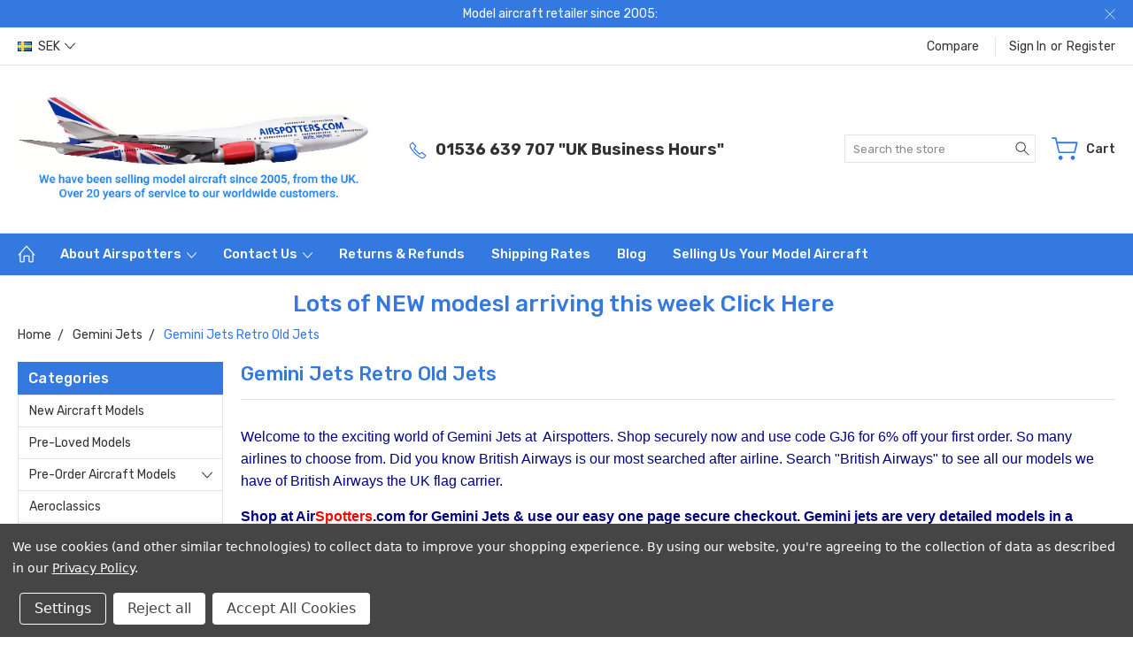

--- FILE ---
content_type: text/html; charset=UTF-8
request_url: https://www.airspotters.com/gemini-jets/gemini-jets-retro-old-jets/?setCurrencyId=11
body_size: 19759
content:


<!DOCTYPE html>
<html class="no-js" lang="en">
    <head>
        <title>Gemini Jets Retro Old Jets</title>
        <link rel="dns-prefetch preconnect" href="https://cdn11.bigcommerce.com/s-m1rws" crossorigin><link rel="dns-prefetch preconnect" href="https://fonts.googleapis.com/" crossorigin><link rel="dns-prefetch preconnect" href="https://fonts.gstatic.com/" crossorigin>
        <meta name="keywords" content="Gemini Jets Retro Old Jets "><meta name="description" content="Gemini Jets Retro Old Jets "><link rel='canonical' href='https://www.airspotters.com/gemini-jets/gemini-jets-retro-old-jets/' /><meta name='platform' content='bigcommerce.stencil' />
        
        

        <link href="https://cdn11.bigcommerce.com/s-m1rws/product_images/Favicon%20October%202023.jpg?t=1697099933" rel="shortcut icon">
        <meta name="viewport" content="width=device-width, initial-scale=1, maximum-scale=1">
        
        <script>
            document.documentElement.className = document.documentElement.className.replace('no-js', 'js');
        </script>

        <script>
            window.lazySizesConfig = window.lazySizesConfig || {};
            window.lazySizesConfig.loadMode = 1;
        </script>
        <script async src="https://cdn11.bigcommerce.com/s-m1rws/stencil/8abe2090-757c-013c-e872-7a0798abeb29/e/65b9c2e0-9b58-013c-3bbe-7622d04b6fb0/dist/theme-bundle.head_async.js"></script>

        <link href="https://fonts.googleapis.com/css?family=Rubik:400,300,500,700,900&display=block" rel="stylesheet">

        <link rel="preload" href="https://cdn11.bigcommerce.com/s-m1rws/stencil/8abe2090-757c-013c-e872-7a0798abeb29/e/65b9c2e0-9b58-013c-3bbe-7622d04b6fb0/dist/theme-bundle.font.js" as="script">
        <script async src="https://cdn11.bigcommerce.com/s-m1rws/stencil/8abe2090-757c-013c-e872-7a0798abeb29/e/65b9c2e0-9b58-013c-3bbe-7622d04b6fb0/dist/theme-bundle.font.js"></script>

        <link data-stencil-stylesheet href="https://cdn11.bigcommerce.com/s-m1rws/stencil/8abe2090-757c-013c-e872-7a0798abeb29/e/65b9c2e0-9b58-013c-3bbe-7622d04b6fb0/css/theme-5ada1150-d9b4-013e-b607-56a9e7a677ab.css" rel="stylesheet">

        <!-- Start Tracking Code for analytics_facebook -->

<script data-bc-cookie-consent="4" type="text/plain">
!function(f,b,e,v,n,t,s){if(f.fbq)return;n=f.fbq=function(){n.callMethod?n.callMethod.apply(n,arguments):n.queue.push(arguments)};if(!f._fbq)f._fbq=n;n.push=n;n.loaded=!0;n.version='2.0';n.queue=[];t=b.createElement(e);t.async=!0;t.src=v;s=b.getElementsByTagName(e)[0];s.parentNode.insertBefore(t,s)}(window,document,'script','https://connect.facebook.net/en_US/fbevents.js');

fbq('set', 'autoConfig', 'false', '999794250849077');
fbq('dataProcessingOptions', []);
fbq('init', '999794250849077', {"external_id":"74e018fd-0ad6-4fd2-908e-487928fdf721"});
fbq('set', 'agent', 'bigcommerce', '999794250849077');

function trackEvents() {
    var pathName = window.location.pathname;

    fbq('track', 'PageView', {}, "");

    // Search events start -- only fire if the shopper lands on the /search.php page
    if (pathName.indexOf('/search.php') === 0 && getUrlParameter('search_query')) {
        fbq('track', 'Search', {
            content_type: 'product_group',
            content_ids: [],
            search_string: getUrlParameter('search_query')
        });
    }
    // Search events end

    // Wishlist events start -- only fire if the shopper attempts to add an item to their wishlist
    if (pathName.indexOf('/wishlist.php') === 0 && getUrlParameter('added_product_id')) {
        fbq('track', 'AddToWishlist', {
            content_type: 'product_group',
            content_ids: []
        });
    }
    // Wishlist events end

    // Lead events start -- only fire if the shopper subscribes to newsletter
    if (pathName.indexOf('/subscribe.php') === 0 && getUrlParameter('result') === 'success') {
        fbq('track', 'Lead', {});
    }
    // Lead events end

    // Registration events start -- only fire if the shopper registers an account
    if (pathName.indexOf('/login.php') === 0 && getUrlParameter('action') === 'account_created') {
        fbq('track', 'CompleteRegistration', {}, "");
    }
    // Registration events end

    

    function getUrlParameter(name) {
        var cleanName = name.replace(/[\[]/, '\[').replace(/[\]]/, '\]');
        var regex = new RegExp('[\?&]' + cleanName + '=([^&#]*)');
        var results = regex.exec(window.location.search);
        return results === null ? '' : decodeURIComponent(results[1].replace(/\+/g, ' '));
    }
}

if (window.addEventListener) {
    window.addEventListener("load", trackEvents, false)
}
</script>
<noscript><img height="1" width="1" style="display:none" alt="null" src="https://www.facebook.com/tr?id=999794250849077&ev=PageView&noscript=1&a=plbigcommerce1.2&eid="/></noscript>

<!-- End Tracking Code for analytics_facebook -->

<!-- Start Tracking Code for analytics_googleanalytics4 -->

<script data-cfasync="false" src="https://cdn11.bigcommerce.com/shared/js/google_analytics4_bodl_subscribers-358423becf5d870b8b603a81de597c10f6bc7699.js" integrity="sha256-gtOfJ3Avc1pEE/hx6SKj/96cca7JvfqllWA9FTQJyfI=" crossorigin="anonymous"></script>
<script data-cfasync="false">
  (function () {
    window.dataLayer = window.dataLayer || [];

    function gtag(){
        dataLayer.push(arguments);
    }

    function initGA4(event) {
         function setupGtag() {
            function configureGtag() {
                gtag('js', new Date());
                gtag('set', 'developer_id.dMjk3Nj', true);
                gtag('config', 'G-54FMQ8JFER');
            }

            var script = document.createElement('script');

            script.src = 'https://www.googletagmanager.com/gtag/js?id=G-54FMQ8JFER';
            script.async = true;
            script.onload = configureGtag;

            document.head.appendChild(script);
        }

        setupGtag();

        if (typeof subscribeOnBodlEvents === 'function') {
            subscribeOnBodlEvents('G-54FMQ8JFER', true);
        }

        window.removeEventListener(event.type, initGA4);
    }

    gtag('consent', 'default', {"ad_storage":"denied","ad_user_data":"denied","ad_personalization":"denied","analytics_storage":"denied","functionality_storage":"denied"})
            

    var eventName = document.readyState === 'complete' ? 'consentScriptsLoaded' : 'DOMContentLoaded';
    window.addEventListener(eventName, initGA4, false);
  })()
</script>

<!-- End Tracking Code for analytics_googleanalytics4 -->

<!-- Start Tracking Code for analytics_siteverification -->

<meta name="google-site-verification" content="bBCejDNprMT-VMNqfnIMLnBnDCPrYHdX379E81FCYLg" />

<!-- End Tracking Code for analytics_siteverification -->


<script type="text/javascript" src="https://checkout-sdk.bigcommerce.com/v1/loader.js" defer ></script>
<script>window.consentManagerStoreConfig = function () { return {"storeName":"Airspotters.com","privacyPolicyUrl":"https:\/\/www.airspotters.com\/privacy-gdpr\/","writeKey":null,"improvedConsentManagerEnabled":true,"AlwaysIncludeScriptsWithConsentTag":true}; };</script>
<script type="text/javascript" src="https://cdn11.bigcommerce.com/shared/js/bodl-consent-32a446f5a681a22e8af09a4ab8f4e4b6deda6487.js" integrity="sha256-uitfaufFdsW9ELiQEkeOgsYedtr3BuhVvA4WaPhIZZY=" crossorigin="anonymous" defer></script>
<script type="text/javascript" src="https://cdn11.bigcommerce.com/shared/js/storefront/consent-manager-config-3013a89bb0485f417056882e3b5cf19e6588b7ba.js" defer></script>
<script type="text/javascript" src="https://cdn11.bigcommerce.com/shared/js/storefront/consent-manager-08633fe15aba542118c03f6d45457262fa9fac88.js" defer></script>
<script type="text/javascript">
var BCData = {};
</script>
<!-- Global site tag (gtag.js) - Google Analytics -->
<script data-bc-cookie-consent="3" type="text/plain" async src="https://www.googletagmanager.com/gtag/js?id=G-54FMQ8JFER"></script>
<script data-bc-cookie-consent="3" type="text/plain">
  window.dataLayer = window.dataLayer || [];
  function gtag(){dataLayer.push(arguments);}
  gtag('js', new Date());

  gtag('config', 'G-54FMQ8JFER');
</script><!-- Google Tag Manager -->
<script data-bc-cookie-consent="3" type="text/plain">(function(w,d,s,l,i){w[l]=w[l]||[];w[l].push({'gtm.start':
new Date().getTime(),event:'gtm.js'});var f=d.getElementsByTagName(s)[0],
j=d.createElement(s),dl=l!='dataLayer'?'&l='+l:'';j.async=true;j.src=
'https://www.googletagmanager.com/gtm.js?id='+i+dl;f.parentNode.insertBefore(j,f);
})(window,document,'script','dataLayer','GTM-KP4PGND');</script>
<!-- End Google Tag Manager -->
<!-- Event snippet for Website traffic conversion page --> <script data-bc-cookie-consent="3" type="text/plain"> gtag('event', 'conversion', {'send_to': 'AW-10986899893/C6UGCPHTkNsYELWT-_Yo'}); </script><!-- Google tag (gtag.js) -->
<script async src="https://www.googletagmanager.com/gtag/js?id=AW-10986899893"></script>
<script>
  window.dataLayer = window.dataLayer || [];
  function gtag(){dataLayer.push(arguments);}
  gtag('js', new Date());

  gtag('config', 'AW-10986899893');
</script>
 <script data-cfasync="false" src="https://microapps.bigcommerce.com/bodl-events/1.9.4/index.js" integrity="sha256-Y0tDj1qsyiKBRibKllwV0ZJ1aFlGYaHHGl/oUFoXJ7Y=" nonce="" crossorigin="anonymous"></script>
 <script data-cfasync="false" nonce="">

 (function() {
    function decodeBase64(base64) {
       const text = atob(base64);
       const length = text.length;
       const bytes = new Uint8Array(length);
       for (let i = 0; i < length; i++) {
          bytes[i] = text.charCodeAt(i);
       }
       const decoder = new TextDecoder();
       return decoder.decode(bytes);
    }
    window.bodl = JSON.parse(decodeBase64("[base64]"));
 })()

 </script>

<script nonce="">
(function () {
    var xmlHttp = new XMLHttpRequest();

    xmlHttp.open('POST', 'https://bes.gcp.data.bigcommerce.com/nobot');
    xmlHttp.setRequestHeader('Content-Type', 'application/json');
    xmlHttp.send('{"store_id":"994858","timezone_offset":"0.0","timestamp":"2026-01-25T12:31:41.50053100Z","visit_id":"15010ad8-d18a-4c88-b06c-e3b3dac5f987","channel_id":1}');
})();
</script>

        
        
        
        
        
        
        

    </head>
    <body class="type-category artify-layout--electronics  container-wide ">

        <svg data-src="https://cdn11.bigcommerce.com/s-m1rws/stencil/8abe2090-757c-013c-e872-7a0798abeb29/e/65b9c2e0-9b58-013c-3bbe-7622d04b6fb0/img/icon-sprite.svg" class="icons-svg-sprite"></svg>
        <div class="mobile-menu-block">
  <div class="mobile-menu-inner clearfix">
    <div class="mobile-menu-close-btn align-right clearfix">
      <a href="javascript:void(0)">
        <svg><use xlink:href="#icon-Close-01-01"></use></svg>
      </a>
    </div>

        <div class="mobile-menu-item">
          <div class="sidebarBlock">
            <h5 class="sidebarBlock-heading">Categories</h5>
          	<ul class="navList navList-treeview mobile-menu-list">
          		<li class="">
          			<a class="navPages-action needsclick" href="https://www.airspotters.com/new-aircraft-models/">New Aircraft Models</a>
          		</li>
          		<li class="">
          			<a class="navPages-action needsclick" href="https://www.airspotters.com/pre-loved-models/">Pre-Loved Models</a>
          		</li>
          		<li class="">
          			<a class="navPages-action has-subMenu needsclick" href="https://www.airspotters.com/pre-order-models/" data-collapsible1="navPages-44">
    Pre-order aircraft models  <span class="common-angle angle-down"><svg><use xlink:href="#icon-angle-down"></use></svg></span>
</a>
    <ul class="navPage-subMenu-list">
            <li class="navPage-subMenu-item">
                    <a class="navPage-subMenu-action navPages-action needsclick" href="https://www.airspotters.com/pre-order-models/pre-order-aviation-200-400/">Pre-order Aviation 200 &amp;  400  <span class="common-angle angle-right p-s-b"><svg><use xlink:href="#icon-angle-right"></use></svg></span></a>
            </li>
            <li class="navPage-subMenu-item">
                    <a class="navPage-subMenu-action navPages-action needsclick" href="https://www.airspotters.com/pre-order-models/pre-order-corgi-models/">Pre-order Corgi Aviation Models  <span class="common-angle angle-right p-s-b"><svg><use xlink:href="#icon-angle-right"></use></svg></span></a>
            </li>
            <li class="navPage-subMenu-item">
                    <a class="navPage-subMenu-action navPages-action needsclick" href="https://www.airspotters.com/pre-order-aircraft-models-/pre-order-gemini-jets-/">Pre-order Gemini Jets  <span class="common-angle angle-right p-s-b"><svg><use xlink:href="#icon-angle-right"></use></svg></span></a>
            </li>
            <li class="navPage-subMenu-item">
                    <a class="navPage-subMenu-action navPages-action needsclick" href="https://www.airspotters.com/pre-order-aircraft-models-/pre-order-gemini-200-/">Pre-order Gemini 200  <span class="common-angle angle-right p-s-b"><svg><use xlink:href="#icon-angle-right"></use></svg></span></a>
            </li>
            <li class="navPage-subMenu-item">
                    <a class="navPage-subMenu-action navPages-action needsclick" href="https://www.airspotters.com/pre-order-models/pre-order-hobby-master/">Pre-order Hobby master  <span class="common-angle angle-right p-s-b"><svg><use xlink:href="#icon-angle-right"></use></svg></span></a>
            </li>
            <li class="navPage-subMenu-item">
                    <a class="navPage-subMenu-action navPages-action needsclick" href="https://www.airspotters.com/pre-order-models/pre-order-jc-wings/">Pre-order JC Wings  <span class="common-angle angle-right p-s-b"><svg><use xlink:href="#icon-angle-right"></use></svg></span></a>
            </li>
            <li class="navPage-subMenu-item">
                    <a class="navPage-subMenu-action navPages-action needsclick" href="https://www.airspotters.com/pre-order-models/pre-order-j-fox-models/">Pre-order J-Fox Models <span class="common-angle angle-right p-s-b"><svg><use xlink:href="#icon-angle-right"></use></svg></span></a>
            </li>
            <li class="navPage-subMenu-item">
                    <a class="navPage-subMenu-action navPages-action needsclick" href="https://www.airspotters.com/pre-order-aircraft-models-/pre-order-inflight-200-/">Pre-order Inflight 200  <span class="common-angle angle-right p-s-b"><svg><use xlink:href="#icon-angle-right"></use></svg></span></a>
            </li>
            <li class="navPage-subMenu-item">
                    <a class="navPage-subMenu-action navPages-action needsclick" href="https://www.airspotters.com/pre-order-aircraft-models/pre-order-panzerkampf/">Pre-order Panzerkampf. <span class="common-angle angle-right p-s-b"><svg><use xlink:href="#icon-angle-right"></use></svg></span></a>
            </li>
            <li class="navPage-subMenu-item">
                    <a class="navPage-subMenu-action navPages-action needsclick" href="https://www.airspotters.com/pre-order-models/pre-order-symarks/">Pre-order Skymarks <span class="common-angle angle-right p-s-b"><svg><use xlink:href="#icon-angle-right"></use></svg></span></a>
            </li>
            <li class="navPage-subMenu-item">
                    <a class="navPage-subMenu-action navPages-action needsclick" href="https://www.airspotters.com/pre-order-sq-wings/">Pre-Order SQ Wings <span class="common-angle angle-right p-s-b"><svg><use xlink:href="#icon-angle-right"></use></svg></span></a>
            </li>
    </ul>
          		</li>
          		<li class="">
          			<a class="navPages-action needsclick" href="https://www.airspotters.com/aeroclassics-/">Aeroclassics</a>
          		</li>
          		<li class="">
          			<a class="navPages-action needsclick" href="https://www.airspotters.com/air-force-one/">Air Force One</a>
          		</li>
          		<li class="">
          			<a class="navPages-action needsclick" href="https://www.airspotters.com/aviation-72/">Aviation 72</a>
          		</li>
          		<li class="">
          			<a class="navPages-action needsclick" href="https://www.airspotters.com/aviation-200/">Aviation 200 &amp; 400 </a>
          		</li>
          		<li class="">
          			<a class="navPages-action has-subMenu needsclick" href="https://www.airspotters.com/aviation-accessories/" data-collapsible1="navPages-22">
    Aviation Accessories <span class="common-angle angle-down"><svg><use xlink:href="#icon-angle-down"></use></svg></span>
</a>
    <ul class="navPage-subMenu-list">
            <li class="navPage-subMenu-item">
                    <a class="navPage-subMenu-action navPages-action needsclick" href="https://www.airspotters.com/fantasy-wings-accessories/">Fantasy Wings Accessories  <span class="common-angle angle-right p-s-b"><svg><use xlink:href="#icon-angle-right"></use></svg></span></a>
            </li>
    </ul>
          		</li>
          		<li class="">
          			<a class="navPages-action has-subMenu needsclick" href="https://www.airspotters.com/aviation-toys/" data-collapsible1="navPages-9">
    Aviation Toys <span class="common-angle angle-down"><svg><use xlink:href="#icon-angle-down"></use></svg></span>
</a>
    <ul class="navPage-subMenu-list">
            <li class="navPage-subMenu-item">
                    <a class="navPage-subMenu-action navPages-action needsclick" href="https://www.airspotters.com/aviation-toys/aviation-diecast-toy-aeroplanes/">Aviation Diecast Toy Aeroplanes <span class="common-angle angle-right p-s-b"><svg><use xlink:href="#icon-angle-right"></use></svg></span></a>
            </li>
            <li class="navPage-subMenu-item">
                    <a class="navPage-subMenu-action navPages-action needsclick" href="https://www.airspotters.com/aviation-toys/aviation-fun-planes-/">Aviation Fun Planes  <span class="common-angle angle-right p-s-b"><svg><use xlink:href="#icon-angle-right"></use></svg></span></a>
            </li>
            <li class="navPage-subMenu-item">
                    <a class="navPage-subMenu-action navPages-action needsclick" href="https://www.airspotters.com/aviation-toys/aviation-toy-playsets/">Aviation Toy Playsets <span class="common-angle angle-right p-s-b"><svg><use xlink:href="#icon-angle-right"></use></svg></span></a>
            </li>
            <li class="navPage-subMenu-item">
                    <a class="navPage-subMenu-action navPages-action needsclick" href="https://www.airspotters.com/aviation-toys/aviation-toys-runway24/">Aviation Toys Runway24 <span class="common-angle angle-right p-s-b"><svg><use xlink:href="#icon-angle-right"></use></svg></span></a>
            </li>
    </ul>
          		</li>
          		<li class="">
          			<a class="navPages-action needsclick" href="https://www.airspotters.com/big-bird-models/">Big Bird Models</a>
          		</li>
          		<li class="">
          			<a class="navPages-action needsclick" href="https://www.airspotters.com/boneyard-models-to-clear/">Boneyard Models to Clear</a>
          		</li>
          		<li class="">
          			<a class="navPages-action needsclick" href="https://www.airspotters.com/concorde-models/">Concorde Models</a>
          		</li>
          		<li class="">
          			<a class="navPages-action has-subMenu needsclick" href="https://www.airspotters.com/corgi-aviation/" data-collapsible1="navPages-12">
    Corgi Aviation <span class="common-angle angle-down"><svg><use xlink:href="#icon-angle-down"></use></svg></span>
</a>
    <ul class="navPage-subMenu-list">
            <li class="navPage-subMenu-item">
                    <a class="navPage-subMenu-action navPages-action needsclick" href="https://www.airspotters.com/corgi-star-trek/">Corgi Star Trek <span class="common-angle angle-right p-s-b"><svg><use xlink:href="#icon-angle-right"></use></svg></span></a>
            </li>
            <li class="navPage-subMenu-item">
                    <a class="navPage-subMenu-action navPages-action needsclick" href="https://www.airspotters.com/corgi-aviation/pre-owned-corgi-civil-models/">Pre-owned Corgi Civil models <span class="common-angle angle-right p-s-b"><svg><use xlink:href="#icon-angle-right"></use></svg></span></a>
            </li>
            <li class="navPage-subMenu-item">
                    <a class="navPage-subMenu-action navPages-action needsclick" href="https://www.airspotters.com/corgi-aviation/pre-owned-corgi-military-models/">Pre-owned Corgi Military models <span class="common-angle angle-right p-s-b"><svg><use xlink:href="#icon-angle-right"></use></svg></span></a>
            </li>
            <li class="navPage-subMenu-item">
                    <a class="navPage-subMenu-action navPages-action needsclick" href="https://www.airspotters.com/corgi-showcase/">Corgi Showcase <span class="common-angle angle-right p-s-b"><svg><use xlink:href="#icon-angle-right"></use></svg></span></a>
            </li>
    </ul>
          		</li>
          		<li class="">
          			<a class="navPages-action needsclick" href="https://www.airspotters.com/forces-of-valor/">Forces of Valor </a>
          		</li>
          		<li class="">
          			<a class="navPages-action needsclick" href="https://www.airspotters.com/gemini-aces-models-/">Gemini Aces Models</a>
          		</li>
          		<li class="active-category">
          			<a class="navPages-action has-subMenu needsclick" href="https://www.airspotters.com/gemini-jets/" data-collapsible1="navPages-21">
    Gemini Jets <span class="common-angle angle-down"><svg><use xlink:href="#icon-angle-down"></use></svg></span>
</a>
    <ul class="navPage-subMenu-list">
            <li class="navPage-subMenu-item">
                    <a class="navPage-subMenu-action navPages-action needsclick" href="https://www.airspotters.com/gemini-jets-diecast-models/gemini-jets-airbus-a220-a310-a319-a320-a321/">Gemini Jets Airbus A220 A310 A319 A320 A321 <span class="common-angle angle-right p-s-b"><svg><use xlink:href="#icon-angle-right"></use></svg></span></a>
            </li>
            <li class="navPage-subMenu-item">
                    <a class="navPage-subMenu-action navPages-action needsclick" href="https://www.airspotters.com/gemini-jets-diecast-models/gemini-jets-airbus-a330/">Gemini Jets Airbus A330 <span class="common-angle angle-right p-s-b"><svg><use xlink:href="#icon-angle-right"></use></svg></span></a>
            </li>
            <li class="navPage-subMenu-item">
                    <a class="navPage-subMenu-action navPages-action needsclick" href="https://www.airspotters.com/gemini-jets/gemini-jets-airbus-a350/">Gemini Jets Airbus A350 <span class="common-angle angle-right p-s-b"><svg><use xlink:href="#icon-angle-right"></use></svg></span></a>
            </li>
            <li class="navPage-subMenu-item">
                    <a class="navPage-subMenu-action navPages-action needsclick" href="https://www.airspotters.com/gemini-jets/gemini-jets-airbus-a380/">Gemini Jets Airbus A380 <span class="common-angle angle-right p-s-b"><svg><use xlink:href="#icon-angle-right"></use></svg></span></a>
            </li>
            <li class="navPage-subMenu-item">
                    <a class="navPage-subMenu-action navPages-action needsclick" href="https://www.airspotters.com/gemini-jets/gemini-jets-boeing-727/">Gemini Jets Boeing 727 <span class="common-angle angle-right p-s-b"><svg><use xlink:href="#icon-angle-right"></use></svg></span></a>
            </li>
            <li class="navPage-subMenu-item">
                    <a class="navPage-subMenu-action navPages-action needsclick" href="https://www.airspotters.com/gemini-jets/gemini-jets-boeing-737/">Gemini Jets Boeing 737 <span class="common-angle angle-right p-s-b"><svg><use xlink:href="#icon-angle-right"></use></svg></span></a>
            </li>
            <li class="navPage-subMenu-item">
                    <a class="navPage-subMenu-action navPages-action needsclick" href="https://www.airspotters.com/gemini-jets/gemini-jets-boeing-747-/">Gemini Jets Boeing 747  <span class="common-angle angle-right p-s-b"><svg><use xlink:href="#icon-angle-right"></use></svg></span></a>
            </li>
            <li class="navPage-subMenu-item">
                    <a class="navPage-subMenu-action navPages-action needsclick" href="https://www.airspotters.com/gemini-jets/gemini-jets-boeing-747/gemini-jets-boeing-757/">Gemini Jets Boeing 757 <span class="common-angle angle-right p-s-b"><svg><use xlink:href="#icon-angle-right"></use></svg></span></a>
            </li>
            <li class="navPage-subMenu-item">
                    <a class="navPage-subMenu-action navPages-action needsclick" href="https://www.airspotters.com/gemini-jets/gemini-jets-boeing-767/">Gemini Jets Boeing 767 <span class="common-angle angle-right p-s-b"><svg><use xlink:href="#icon-angle-right"></use></svg></span></a>
            </li>
            <li class="navPage-subMenu-item">
                    <a class="navPage-subMenu-action navPages-action needsclick" href="https://www.airspotters.com/gemini-jets/gemini-jets-boeing-777/">Gemini Jets Boeing 777 <span class="common-angle angle-right p-s-b"><svg><use xlink:href="#icon-angle-right"></use></svg></span></a>
            </li>
            <li class="navPage-subMenu-item">
                    <a class="navPage-subMenu-action navPages-action needsclick" href="https://www.airspotters.com/gemini-jets/gemini-jets-concorde/">Gemini Jets Concorde <span class="common-angle angle-right p-s-b"><svg><use xlink:href="#icon-angle-right"></use></svg></span></a>
            </li>
            <li class="navPage-subMenu-item">
                    <a class="navPage-subMenu-action navPages-action needsclick" href="https://www.airspotters.com/gemini-jets-dash-8/">Gemini Jets Dash 8 <span class="common-angle angle-right p-s-b"><svg><use xlink:href="#icon-angle-right"></use></svg></span></a>
            </li>
            <li class="navPage-subMenu-item">
                    <a class="navPage-subMenu-action navPages-action needsclick" href="https://www.airspotters.com/gemini-jets/gemini-jets-boeing-787/">Gemini Jets Boeing 787 <span class="common-angle angle-right p-s-b"><svg><use xlink:href="#icon-angle-right"></use></svg></span></a>
            </li>
            <li class="navPage-subMenu-item">
                    <a class="navPage-subMenu-action navPages-action needsclick" href="https://www.airspotters.com/gemini-jets/gemini-jets-dc-10-md-11/">Gemini Jets DC-10 &amp; MD-11 <span class="common-angle angle-right p-s-b"><svg><use xlink:href="#icon-angle-right"></use></svg></span></a>
            </li>
            <li class="navPage-subMenu-item">
                    <a class="navPage-subMenu-action navPages-action needsclick" href="https://www.airspotters.com/gemini-jets/gemini-jets-small-jets/">Gemini Jets Other Small Jets <span class="common-angle angle-right p-s-b"><svg><use xlink:href="#icon-angle-right"></use></svg></span></a>
            </li>
            <li class="navPage-subMenu-item">
                    <a class="navPage-subMenu-action navPages-action needsclick" href="https://www.airspotters.com/gemini-jets/gemini-jets-propeller-aircraft/">Gemini Jets Propeller Aircraft  <span class="common-angle angle-right p-s-b"><svg><use xlink:href="#icon-angle-right"></use></svg></span></a>
            </li>
            <li class="navPage-subMenu-item">
                    <a class="navPage-subMenu-action navPages-action needsclick" href="https://www.airspotters.com/gemini-jets-tridents/">Gemini Jets Tridents  <span class="common-angle angle-right p-s-b"><svg><use xlink:href="#icon-angle-right"></use></svg></span></a>
            </li>
            <li class="navPage-subMenu-item active-category">
                    <a class="navPage-subMenu-action navPages-action needsclick" href="https://www.airspotters.com/gemini-jets/gemini-jets-retro-old-jets/">Gemini Jets Retro Old Jets  <span class="common-angle angle-right p-s-b"><svg><use xlink:href="#icon-angle-right"></use></svg></span></a>
            </li>
            <li class="navPage-subMenu-item">
                    <a class="navPage-subMenu-action navPages-action needsclick" href="https://www.airspotters.com/gemini-jets-vc-10/">Gemini Jets VC-10  <span class="common-angle angle-right p-s-b"><svg><use xlink:href="#icon-angle-right"></use></svg></span></a>
            </li>
    </ul>
          		</li>
          		<li class="">
          			<a class="navPages-action has-subMenu needsclick" href="https://www.airspotters.com/gemini-200/" data-collapsible1="navPages-18">
    Gemini 200 <span class="common-angle angle-down"><svg><use xlink:href="#icon-angle-down"></use></svg></span>
</a>
    <ul class="navPage-subMenu-list">
            <li class="navPage-subMenu-item">
                    <a class="navPage-subMenu-action navPages-action needsclick" href="https://www.airspotters.com/gemini-200/gemini-200-airbus-a319-a320-a321/">Gemini 200 Airbus A319 A320 A321 A220 <span class="common-angle angle-right p-s-b"><svg><use xlink:href="#icon-angle-right"></use></svg></span></a>
            </li>
            <li class="navPage-subMenu-item">
                    <a class="navPage-subMenu-action navPages-action needsclick" href="https://www.airspotters.com/gemini-200-airbus-a330-a340/">Gemini 200 Airbus A330 A340 <span class="common-angle angle-right p-s-b"><svg><use xlink:href="#icon-angle-right"></use></svg></span></a>
            </li>
            <li class="navPage-subMenu-item">
                    <a class="navPage-subMenu-action navPages-action needsclick" href="https://www.airspotters.com/gemini-200-airbus-a350/">Gemini 200 Airbus A350 <span class="common-angle angle-right p-s-b"><svg><use xlink:href="#icon-angle-right"></use></svg></span></a>
            </li>
            <li class="navPage-subMenu-item">
                    <a class="navPage-subMenu-action navPages-action needsclick" href="https://www.airspotters.com/gemini-200/gemini-200-airbus-a380/">Gemini 200 Airbus A380 <span class="common-angle angle-right p-s-b"><svg><use xlink:href="#icon-angle-right"></use></svg></span></a>
            </li>
            <li class="navPage-subMenu-item">
                    <a class="navPage-subMenu-action navPages-action needsclick" href="https://www.airspotters.com/bac-one-eleven/">BAC One Eleven <span class="common-angle angle-right p-s-b"><svg><use xlink:href="#icon-angle-right"></use></svg></span></a>
            </li>
            <li class="navPage-subMenu-item">
                    <a class="navPage-subMenu-action navPages-action needsclick" href="https://www.airspotters.com/gemini-200/gemini-200-boeing-707/">Gemini 200 Boeing 707 and 717 <span class="common-angle angle-right p-s-b"><svg><use xlink:href="#icon-angle-right"></use></svg></span></a>
            </li>
            <li class="navPage-subMenu-item">
                    <a class="navPage-subMenu-action navPages-action needsclick" href="https://www.airspotters.com/gemini-200-boeing-727/">Gemini 200 Boeing 727 <span class="common-angle angle-right p-s-b"><svg><use xlink:href="#icon-angle-right"></use></svg></span></a>
            </li>
            <li class="navPage-subMenu-item">
                    <a class="navPage-subMenu-action navPages-action needsclick" href="https://www.airspotters.com/gemini-200-boeing-737/">Gemini 200 Boeing 737 <span class="common-angle angle-right p-s-b"><svg><use xlink:href="#icon-angle-right"></use></svg></span></a>
            </li>
            <li class="navPage-subMenu-item">
                    <a class="navPage-subMenu-action navPages-action needsclick" href="https://www.airspotters.com/gemini-200-boeing-747/">Gemini 200 Boeing 747 <span class="common-angle angle-right p-s-b"><svg><use xlink:href="#icon-angle-right"></use></svg></span></a>
            </li>
            <li class="navPage-subMenu-item">
                    <a class="navPage-subMenu-action navPages-action needsclick" href="https://www.airspotters.com/gemini-200-boeing-757/">Gemini 200 Boeing 757 <span class="common-angle angle-right p-s-b"><svg><use xlink:href="#icon-angle-right"></use></svg></span></a>
            </li>
            <li class="navPage-subMenu-item">
                    <a class="navPage-subMenu-action navPages-action needsclick" href="https://www.airspotters.com/gemini-200-boeing-777/">Gemini 200 Boeing 777 <span class="common-angle angle-right p-s-b"><svg><use xlink:href="#icon-angle-right"></use></svg></span></a>
            </li>
            <li class="navPage-subMenu-item">
                    <a class="navPage-subMenu-action navPages-action needsclick" href="https://www.airspotters.com/gemini-200-boeing-767/">Gemini 200 Boeing 767 <span class="common-angle angle-right p-s-b"><svg><use xlink:href="#icon-angle-right"></use></svg></span></a>
            </li>
            <li class="navPage-subMenu-item">
                    <a class="navPage-subMenu-action navPages-action needsclick" href="https://www.airspotters.com/gemini-200-boeing-787/">Gemini 200 Boeing 787 <span class="common-angle angle-right p-s-b"><svg><use xlink:href="#icon-angle-right"></use></svg></span></a>
            </li>
            <li class="navPage-subMenu-item">
                    <a class="navPage-subMenu-action navPages-action needsclick" href="https://www.airspotters.com/gemini-200/gemini-200-crj-erj-fokker/">Gemini 200 CRJ ERJ &amp; Fokker <span class="common-angle angle-right p-s-b"><svg><use xlink:href="#icon-angle-right"></use></svg></span></a>
            </li>
            <li class="navPage-subMenu-item">
                    <a class="navPage-subMenu-action navPages-action needsclick" href="https://www.airspotters.com/gemini-200-concorde/">Gemini 200 Concorde  <span class="common-angle angle-right p-s-b"><svg><use xlink:href="#icon-angle-right"></use></svg></span></a>
            </li>
            <li class="navPage-subMenu-item">
                    <a class="navPage-subMenu-action navPages-action needsclick" href="https://www.airspotters.com/gemini-200/gemini-200-boeing-757/gemini-200-c-17/">Gemini 200 C-17  <span class="common-angle angle-right p-s-b"><svg><use xlink:href="#icon-angle-right"></use></svg></span></a>
            </li>
            <li class="navPage-subMenu-item">
                    <a class="navPage-subMenu-action navPages-action needsclick" href="https://www.airspotters.com/gemini-200-dash-8s/">Gemini 200 Dash 8&#x27;s <span class="common-angle angle-right p-s-b"><svg><use xlink:href="#icon-angle-right"></use></svg></span></a>
            </li>
            <li class="navPage-subMenu-item">
                    <a class="navPage-subMenu-action navPages-action needsclick" href="https://www.airspotters.com/gemini-200/gemini-c-5m-galaxy/">Gemini C-5M Galaxy <span class="common-angle angle-right p-s-b"><svg><use xlink:href="#icon-angle-right"></use></svg></span></a>
            </li>
            <li class="navPage-subMenu-item">
                    <a class="navPage-subMenu-action navPages-action needsclick" href="https://www.airspotters.com/gemini-200/gemini-200-dc9-md/">Gemini 200 DC9 &amp; MD <span class="common-angle angle-right p-s-b"><svg><use xlink:href="#icon-angle-right"></use></svg></span></a>
            </li>
            <li class="navPage-subMenu-item">
                    <a class="navPage-subMenu-action navPages-action needsclick" href="https://www.airspotters.com/gemini-200-private-jets/">Gemini 200 Private jets  <span class="common-angle angle-right p-s-b"><svg><use xlink:href="#icon-angle-right"></use></svg></span></a>
            </li>
            <li class="navPage-subMenu-item">
                    <a class="navPage-subMenu-action navPages-action needsclick" href="https://www.airspotters.com/gemini-200/gemini-200-propellers-planes/">Gemini 200 Propellers Planes <span class="common-angle angle-right p-s-b"><svg><use xlink:href="#icon-angle-right"></use></svg></span></a>
            </li>
            <li class="navPage-subMenu-item">
                    <a class="navPage-subMenu-action navPages-action needsclick" href="https://www.airspotters.com/gemini-200-md11/">Gemini 200 MD11 <span class="common-angle angle-right p-s-b"><svg><use xlink:href="#icon-angle-right"></use></svg></span></a>
            </li>
            <li class="navPage-subMenu-item">
                    <a class="navPage-subMenu-action navPages-action needsclick" href="https://www.airspotters.com/gemini-200-tristars/">Gemini 200 Tristars  <span class="common-angle angle-right p-s-b"><svg><use xlink:href="#icon-angle-right"></use></svg></span></a>
            </li>
    </ul>
          		</li>
          		<li class="">
          			<a class="navPages-action needsclick" href="https://www.airspotters.com/gemini-macs/">Gemini Macs</a>
          		</li>
          		<li class="">
          			<a class="navPages-action needsclick" href="https://www.airspotters.com/hangar-sale-discounted/">Hangar Sale &quot;Discounted&quot;</a>
          		</li>
          		<li class="">
          			<a class="navPages-action needsclick" href="https://www.airspotters.com/herpa-wings-200/">Herpa Wings</a>
          		</li>
          		<li class="">
          			<a class="navPages-action needsclick" href="https://www.airspotters.com/herpa-snap-fit/">Herpa Snap-fit</a>
          		</li>
          		<li class="">
          			<a class="navPages-action needsclick" href="https://www.airspotters.com/hobbymaster/">Hobbymaster</a>
          		</li>
          		<li class="">
          			<a class="navPages-action has-subMenu needsclick" href="https://www.airspotters.com/hogan-wings/" data-collapsible1="navPages-27">
    Hogan Wings <span class="common-angle angle-down"><svg><use xlink:href="#icon-angle-down"></use></svg></span>
</a>
    <ul class="navPage-subMenu-list">
            <li class="navPage-subMenu-item">
                    <a class="navPage-subMenu-action navPages-action needsclick" href="https://www.airspotters.com/hogan-wings/hogan-landing-gear-/">Hogan landing gear  <span class="common-angle angle-right p-s-b"><svg><use xlink:href="#icon-angle-right"></use></svg></span></a>
            </li>
    </ul>
          		</li>
          		<li class="">
          			<a class="navPages-action has-subMenu needsclick" href="https://www.airspotters.com/inflight-200/" data-collapsible1="navPages-28">
    Inflight 200 <span class="common-angle angle-down"><svg><use xlink:href="#icon-angle-down"></use></svg></span>
</a>
    <ul class="navPage-subMenu-list">
            <li class="navPage-subMenu-item">
                    <a class="navPage-subMenu-action navPages-action needsclick" href="https://www.airspotters.com/wb-model-aircraft/">WB Model Aircraft <span class="common-angle angle-right p-s-b"><svg><use xlink:href="#icon-angle-right"></use></svg></span></a>
            </li>
    </ul>
          		</li>
          		<li class="">
          			<a class="navPages-action needsclick" href="https://www.airspotters.com/jc-wings-200/">JC Wings 200</a>
          		</li>
          		<li class="">
          			<a class="navPages-action needsclick" href="https://www.airspotters.com/jc-wings-400/">JC Wings 400</a>
          		</li>
          		<li class="">
          			<a class="navPages-action needsclick" href="https://www.airspotters.com/jc-wings-military/">JC Wings Military</a>
          		</li>
          		<li class="">
          			<a class="navPages-action needsclick" href="https://www.airspotters.com/j-fox-aviation-models/">J-Fox aviation models</a>
          		</li>
          		<li class="">
          			<a class="navPages-action needsclick" href="https://www.airspotters.com/oxford-diecast-aircraft/">Oxford Diecast Aircraft </a>
          		</li>
          		<li class="">
          			<a class="navPages-action needsclick" href="https://www.airspotters.com/panzerkampf-1/">Panzerkampf</a>
          		</li>
          		<li class="">
          			<a class="navPages-action needsclick" href="https://www.airspotters.com/ppc-snap-fit-models/">PPC Snap-Fit Models</a>
          		</li>
          		<li class="">
          			<a class="navPages-action needsclick" href="https://www.airspotters.com/photos-to-download/">Photos to Download.</a>
          		</li>
          		<li class="">
          			<a class="navPages-action needsclick" href="https://www.airspotters.com/queen-of-the-skies/">Queen of the Skies</a>
          		</li>
          		<li class="">
          			<a class="navPages-action needsclick" href="https://www.airspotters.com/retro-models/">Retro Models </a>
          		</li>
          		<li class="">
          			<a class="navPages-action needsclick" href="https://www.airspotters.com/royal-air-force-branded-models/">Royal Air Force Branded Models </a>
          		</li>
          		<li class="">
          			<a class="navPages-action needsclick" href="https://www.airspotters.com/skymarks-model-aircraft/">Skymarks Model Aircraft</a>
          		</li>
          		<li class="">
          			<a class="navPages-action needsclick" href="https://www.airspotters.com/sq-wings-models/">SQ Wings Models</a>
          		</li>
          		<li class="">
          			<a class="navPages-action needsclick" href="https://www.airspotters.com/starjets/">StarJets</a>
          		</li>
          	</ul>
           </div>
        </div>

        <div class="mobile-menu-item">
          <div class="sidebarBlock">
          	<h5 class="sidebarBlock-heading">Brands</h5>
          	<ul class="navList mobile-menu-list">
          		<li class="">
          			<a href="https://www.airspotters.com/brands/Inflight-200.html">Inflight 200</a>
          		</li>
          		<li class="">
          			<a href="https://www.airspotters.com/brands/JC-Wings.html">JC Wings</a>
          		</li>
          		<li class="">
          			<a href="https://www.airspotters.com/brands/Gemini-200.html">Gemini 200</a>
          		</li>
          		<li class="">
          			<a href="https://www.airspotters.com/brands/Gemini-Jets.html">Gemini Jets</a>
          		</li>
          		<li class="">
          			<a href="https://www.airspotters.com/brands/WB-Models.html">WB Models</a>
          		</li>
          		<li class="">
          			<a href="https://www.airspotters.com/brands/Aviation-72.html">Aviation 72</a>
          		</li>
          		<li class="">
          			<a href="https://www.airspotters.com/brands/Premier-Portfolio.html">Premier Portfolio</a>
          		</li>
          		<li class="">
          			<a href="https://www.airspotters.com/corgi/">Corgi </a>
          		</li>
          		<li class="">
          			<a href="https://www.airspotters.com/ppc/">PPC</a>
          		</li>
          		<li class="">
          			<a href="https://www.airspotters.com/brands/Aviation-400.html">Aviation 400</a>
          		</li>
          		<li><a href="https://www.airspotters.com/brands/">View All</a></li>
          	</ul>
          </div>
        </div>

      <div class="mobile-menu-item">
        <div class="sidebarBlock">
          <h5 class="sidebarBlock-heading">Navigate</h5>
          <ul class="navList mobile-menu-list">
                  <li>
                      <a href="https://www.airspotters.com/about-us/">About Airspotters</a>
                  </li>
                  <li>
                      <a href="https://www.airspotters.com/contact-us/">Contact Us</a>
                  </li>
                  <li>
                      <a href="https://www.airspotters.com/returns-refunds/">Returns &amp; Refunds</a>
                  </li>
                  <li>
                      <a href="https://www.airspotters.com/shipping-rates/">Shipping Rates </a>
                  </li>
                  <li>
                      <a href="https://www.airspotters.com/blog/">Blog</a>
                  </li>
                  <li>
                      <a href="https://www.airspotters.com/selling-us-your-model-aircraft/">Selling us your model aircraft </a>
                  </li>
              <li>
                  <a href="/sitemap.php">Sitemap</a>
              </li>
          </ul>
        </div>
      </div>

  </div>
</div>
<div class="menu-open-overlay"></div>
<header class="header header-style2  " sticky="true" role="banner">
    
      <div class="pencil-banner align-center">
        <div class="container">
          <div class="pancil-banner-inn">
              <span class="banner-contain">Model aircraft retailer since 2005: </span>
              <a class="control-close-btn align-right" href="javascript:void(0);"><svg><use xlink:href="#icon-Close-01-01"></use></svg></a>
          </div>
        </div>
      </div>


      <div class="header-navigation">
  <div class="container">
    <div class="custom-row"> 
      <div class="columns large-4 midlarge-4 smalllarge-2 medium-6 medmedium-6 small-6">
            <ul class="navUser-item nav-currency">
              <li>
    <a href="javascript:void(0)" class="needsclick"> <span><img src="https://cdn11.bigcommerce.com/s-m1rws/lib/flags/se.gif" border="0" alt="" role="presentation" /> <span>SEK</span></span><span class="common-angle angle-down"><svg>
                <use xlink:href="#icon-angle-down"></use>
            </svg></span></a>
    <ul class="currencyOption dropdown-menu-arrow clearfix">
        <li>
<a href="https://www.airspotters.com/gemini-jets/gemini-jets-retro-old-jets/?setCurrencyId=1"
                data-currency-code="GBP"
                data-cart-currency-switch-url="https://www.airspotters.com/cart/change-currency"
                data-warning="Promotions and gift certificates that don&#x27;t apply to the new currency will be removed from your cart. Are you sure you want to continue?"
                >
                <img src="https://cdn11.bigcommerce.com/s-m1rws/lib/flags/gb.gif" border="0" alt="" role="presentation" /> <strong>British Pounds</strong>
            </a>
        </li>
        <li>
<a href="https://www.airspotters.com/gemini-jets/gemini-jets-retro-old-jets/?setCurrencyId=2"
                data-currency-code="USD"
                data-cart-currency-switch-url="https://www.airspotters.com/cart/change-currency"
                data-warning="Promotions and gift certificates that don&#x27;t apply to the new currency will be removed from your cart. Are you sure you want to continue?"
                >
                <img src="https://cdn11.bigcommerce.com/s-m1rws/lib/flags/us.gif" border="0" alt="" role="presentation" /> <strong>US Dollars</strong>
            </a>
        </li>
        <li>
<a href="https://www.airspotters.com/gemini-jets/gemini-jets-retro-old-jets/?setCurrencyId=3"
                data-currency-code="EUR"
                data-cart-currency-switch-url="https://www.airspotters.com/cart/change-currency"
                data-warning="Promotions and gift certificates that don&#x27;t apply to the new currency will be removed from your cart. Are you sure you want to continue?"
                >
                <img src="https://cdn11.bigcommerce.com/s-m1rws/lib/flags/regions/eu.gif" border="0" alt="" role="presentation" /> <strong>EURO</strong>
            </a>
        </li>
        <li>
<a href="https://www.airspotters.com/gemini-jets/gemini-jets-retro-old-jets/?setCurrencyId=4"
                data-currency-code="AUD"
                data-cart-currency-switch-url="https://www.airspotters.com/cart/change-currency"
                data-warning="Promotions and gift certificates that don&#x27;t apply to the new currency will be removed from your cart. Are you sure you want to continue?"
                >
                <img src="https://cdn11.bigcommerce.com/s-m1rws/lib/flags/au.gif" border="0" alt="" role="presentation" /> <strong>Australian Dollar </strong>
            </a>
        </li>
        <li>
<a href="https://www.airspotters.com/gemini-jets/gemini-jets-retro-old-jets/?setCurrencyId=5"
                data-currency-code="CAD"
                data-cart-currency-switch-url="https://www.airspotters.com/cart/change-currency"
                data-warning="Promotions and gift certificates that don&#x27;t apply to the new currency will be removed from your cart. Are you sure you want to continue?"
                >
                <img src="https://cdn11.bigcommerce.com/s-m1rws/lib/flags/ca.gif" border="0" alt="" role="presentation" /> <strong>Canadian Dollar </strong>
            </a>
        </li>
        <li>
<a href="https://www.airspotters.com/gemini-jets/gemini-jets-retro-old-jets/?setCurrencyId=6"
                data-currency-code="SGD"
                data-cart-currency-switch-url="https://www.airspotters.com/cart/change-currency"
                data-warning="Promotions and gift certificates that don&#x27;t apply to the new currency will be removed from your cart. Are you sure you want to continue?"
                >
                <img src="https://cdn11.bigcommerce.com/s-m1rws/lib/flags/sg.gif" border="0" alt="" role="presentation" /> <strong>Singapore Dollar </strong>
            </a>
        </li>
        <li>
<a href="https://www.airspotters.com/gemini-jets/gemini-jets-retro-old-jets/?setCurrencyId=7"
                data-currency-code="CHF"
                data-cart-currency-switch-url="https://www.airspotters.com/cart/change-currency"
                data-warning="Promotions and gift certificates that don&#x27;t apply to the new currency will be removed from your cart. Are you sure you want to continue?"
                >
                <img src="https://cdn11.bigcommerce.com/s-m1rws/lib/flags/ch.gif" border="0" alt="" role="presentation" /> <strong>Switzerland Franc </strong>
            </a>
        </li>
        <li>
<a href="https://www.airspotters.com/gemini-jets/gemini-jets-retro-old-jets/?setCurrencyId=8"
                data-currency-code="DKK"
                data-cart-currency-switch-url="https://www.airspotters.com/cart/change-currency"
                data-warning="Promotions and gift certificates that don&#x27;t apply to the new currency will be removed from your cart. Are you sure you want to continue?"
                >
                <img src="https://cdn11.bigcommerce.com/s-m1rws/lib/flags/dk.gif" border="0" alt="" role="presentation" /> <strong>Denmark Krona</strong>
            </a>
        </li>
        <li>
<a href="https://www.airspotters.com/gemini-jets/gemini-jets-retro-old-jets/?setCurrencyId=9"
                data-currency-code="HKD"
                data-cart-currency-switch-url="https://www.airspotters.com/cart/change-currency"
                data-warning="Promotions and gift certificates that don&#x27;t apply to the new currency will be removed from your cart. Are you sure you want to continue?"
                >
                <img src="https://cdn11.bigcommerce.com/s-m1rws/lib/flags/hk.gif" border="0" alt="" role="presentation" /> <strong>Hong Kong Dollar </strong>
            </a>
        </li>
        <li>
<a href="https://www.airspotters.com/gemini-jets/gemini-jets-retro-old-jets/?setCurrencyId=10"
                data-currency-code="JPY"
                data-cart-currency-switch-url="https://www.airspotters.com/cart/change-currency"
                data-warning="Promotions and gift certificates that don&#x27;t apply to the new currency will be removed from your cart. Are you sure you want to continue?"
                >
                <img src="https://cdn11.bigcommerce.com/s-m1rws/lib/flags/jp.gif" border="0" alt="" role="presentation" /> <strong>Japan Yen </strong>
            </a>
        </li>
        <li>

            <a class="active" href="https://www.airspotters.com/gemini-jets/gemini-jets-retro-old-jets/?setCurrencyId=11"
                data-currency-code="SEK"
                data-cart-currency-switch-url="https://www.airspotters.com/cart/change-currency"
                data-warning="Promotions and gift certificates that don&#x27;t apply to the new currency will be removed from your cart. Are you sure you want to continue?"
                >
                <img src="https://cdn11.bigcommerce.com/s-m1rws/lib/flags/se.gif" border="0" alt="" role="presentation" /> <strong>Sweden Krona </strong>
            </a>
                    </li>
        <li>
<a href="https://www.airspotters.com/gemini-jets/gemini-jets-retro-old-jets/?setCurrencyId=12"
                data-currency-code="PLN"
                data-cart-currency-switch-url="https://www.airspotters.com/cart/change-currency"
                data-warning="Promotions and gift certificates that don&#x27;t apply to the new currency will be removed from your cart. Are you sure you want to continue?"
                >
                <img src="https://cdn11.bigcommerce.com/s-m1rws/lib/flags/pl.gif" border="0" alt="" role="presentation" /> <strong>Polish Zloty</strong>
            </a>
        </li>
    </ul>
</li>            </ul>
      </div>
      <div class="columns large-8 midlarge-8 smalllarge-10 medium-6 medmedium-6 small-6 align-right top-nav-right">
        <ul class="mob-userSummary sf-menu">
          <li>
            <a href="javascript:void(0)" class="needsclick usermenu"> <svg><use xlink:href="#icon-Account-01-01"></use></svg> <span>Account</span> <span class="common-angle"><svg><use xlink:href="#icon-angle-down"></use></svg></span></a>
            <ul class="clearfix">
                  <li class="navUser-item nav-compare">
                    <a class="navUser-action navUser-item--compare" href="javascript:void(0)" title="Compare" data-compare-nav>
                      Compare
                      <em>(<span class=""></span>)</em>
                    </a>
                  </li>
              <li class="navUser-item navUser-item--account">
                      <a class="navUser-action nav-login" href="/login.php">Sign in</a>
                          <span class="navUser-or">or</span>
                          <a class="navUser-action nav-signup" href="/login.php?action=create_account">Register</a>
              </li>
            </ul>
          </li>
        </ul>
      </div>
    </div>
  </div>
</div>

    
    <div class="header-mid-section">
      <div class="container">
        <div class="custom-row">
          <div class="header-wrp header-position--left">

            <div class="large-4 midlarge-4 smalllarge-4 medium-4 medmedium-4 small-4 columns header-phone ">
              <div class="contactNumber">
                      <a href="tel:01536 639 707 &quot;UK Business Hours&quot;"><svg><use xlink:href="#icon-Call-01-01"></use></svg><strong>01536 639 707 &quot;UK Business Hours&quot;</strong></a>
              </div>
            </div>

            <div class="large-4 midlarge-4 smalllarge-4 medium-4 medmedium-6 small-6 columns header-logo-wrp">
                  <div class="header-logo header-logo--left">
                      <a href="https://www.airspotters.com/">
            <img class="header-logo-image-unknown-size" src="https://cdn11.bigcommerce.com/s-m1rws/images/stencil/original/airspotters-christmas-logo-model-aircraft_1767292888__67755.original.jpg" alt="Airspotters.com" title="Airspotters.com">
</a>
                  </div>
            </div>

            <div class="large-4 midlarge-4 smalllarge-4 medium-4 medmedium-6 small-6 columns header-nav">
              <nav class="navUser">

  <div class="quickSearch-main" id="quickSearch" aria-hidden="true" tabindex="-1" data-prevent-quick-search-close>
      <form class="form" id="searchForm" action="/search.php">
    <fieldset class="form-fieldset">
        <div class="form-field">
            <label class="is-srOnly" for="search_query">Search</label>
            <input class="form-input" data-search-quick name="search_query" id="search_query" data-error-message="Search field cannot be empty." placeholder="Search the store" autocomplete="off">
            <div class="search-icon">
              <input type="submit" class="submitBtn navUser-action--quickSearch hollow searchIcon float-right" value="Search">
              <svg><use xlink:href="#icon-Search-01-01"></use></svg>
            </div>
        </div>
    </fieldset>
</form>
<section class="quickSearchResults" data-bind="html: results"></section>
  </div>

  <div class="MenuRightSection">
    <ul class="navUser-section navUser-section--alt">

          <li class="navUser-item navUser-item--cart">
              <a
                  class="navUser-action"
                  data-cart-preview
                  data-dropdown="cart-preview-dropdown"
                  data-options="align:right"
                  href="/cart.php">
                  
                  <div class="cart-icon">
                    <svg><use xlink:href="#icon-Cart-01-01"></use></svg>
                  </div>
                  <span class="cart-item-counts item-text">Cart <em></em>
                    <span class="cart-sub-total"></span>
                  </span>
                  
              </a>

              <div class="dropdown-menu" id="cart-preview-dropdown" data-dropdown-content aria-hidden="true"></div>
          </li>

      


    </ul>
  </div>


</nav>
            </div>

          </div>
        </div>
      </div>
      <div class="MobileSearchSection">
        <div class="container">
          <div class="MobileSearchInn clearfix">
            <div class="mobileMenu-btn">
              <a href="javascript:void(0);" class="mobile-menu-btn align-center">
                  <span><svg><use xlink:href="#icon-ResponsiveMenu"></use></svg></span>
              </a>
            </div>
            <div class="MobileSearch">

            </div>
          </div>
        </div>
      </div>
    </div>

    <div class="navPages-container" id="menu" data-menu>
        <nav class="navPages">
  <div class="container">
    <ul class="navPages-list sf-menu">
      <li class="navPages-item nav-home-link">
        <a href="https://www.airspotters.com/" class="navPages-action"><svg><use xlink:href="#icon-Home-01-01"></use></svg></a>
      </li>


            <li class="navPages-item navPages-item-page">
                <a class="navPages-action has-subMenu needsclick" href="https://www.airspotters.com/about-us/" data-collapsible1="navPages-">
    About Airspotters <span class="common-angle angle-down"><svg><use xlink:href="#icon-angle-down"></use></svg></span>
</a>
    <ul class="navPage-subMenu-list">
            <li class="navPage-subMenu-item">
                    <a class="navPage-subMenu-action navPages-action needsclick" href="https://www.facebook.com/airspotters/">Airspotters Facebook page  <span class="common-angle angle-right p-s-b"><svg><use xlink:href="#icon-angle-right"></use></svg></span></a> 
            </li>
            <li class="navPage-subMenu-item">
                    <a class="navPage-subMenu-action navPages-action needsclick" href="https://www.airspotters.com/privacy-gdpr/">Privacy &amp; GDPR <span class="common-angle angle-right p-s-b"><svg><use xlink:href="#icon-angle-right"></use></svg></span></a> 
            </li>
            <li class="navPage-subMenu-item">
                    <a class="navPage-subMenu-action navPages-action needsclick" href="https://www.airspotters.com/terms-and-conditions/">Terms and Conditions  <span class="common-angle angle-right p-s-b"><svg><use xlink:href="#icon-angle-right"></use></svg></span></a> 
            </li>
    </ul>

            </li>
            <li class="navPages-item navPages-item-page">
                <a class="navPages-action has-subMenu needsclick" href="https://www.airspotters.com/contact-us/" data-collapsible1="navPages-">
    Contact Us <span class="common-angle angle-down"><svg><use xlink:href="#icon-angle-down"></use></svg></span>
</a>
    <ul class="navPage-subMenu-list">
            <li class="navPage-subMenu-item">
                    <a class="navPage-subMenu-action navPages-action needsclick" href="https://www.airspotters.com/european-representative/">European Representative <span class="common-angle angle-right p-s-b"><svg><use xlink:href="#icon-angle-right"></use></svg></span></a> 
            </li>
    </ul>

            </li>
            <li class="navPages-item navPages-item-page">
                <a class="navPages-action needsclick" href="https://www.airspotters.com/returns-refunds/">Returns &amp; Refunds</a>

            </li>
            <li class="navPages-item navPages-item-page">
                <a class="navPages-action needsclick" href="https://www.airspotters.com/shipping-rates/">Shipping Rates </a>

            </li>
            <li class="navPages-item navPages-item-page">
                <a class="navPages-action needsclick" href="https://www.airspotters.com/blog/">Blog</a>

            </li>
            <li class="navPages-item navPages-item-page">
                <a class="navPages-action needsclick" href="https://www.airspotters.com/selling-us-your-model-aircraft/">Selling us your model aircraft </a>

            </li>


    </ul>
  </div>
</nav>
    </div>
</header>        <div class="body " data-currency-code="SEK">
    
    <div data-content-region="header_bottom--global"><div data-layout-id="16381fe9-791a-4941-aefc-387064f4e3ea"><div data-sub-layout-container="d6445c00-581b-4c42-8079-577d0c079d5f" data-layout-name="Layout">
  <style data-container-styling="d6445c00-581b-4c42-8079-577d0c079d5f">
    [data-sub-layout-container="d6445c00-581b-4c42-8079-577d0c079d5f"] {
      box-sizing: border-box;
      display: flex;
      flex-wrap: wrap;
      z-index: 0;
      position: relative;
    }
    [data-sub-layout-container="d6445c00-581b-4c42-8079-577d0c079d5f"]:after {
      background-position: center center;
      background-size: cover;
      z-index: auto;
      display: block;
      position: absolute;
      top: 0;
      left: 0;
      bottom: 0;
      right: 0;
    }
  </style>
  <div data-sub-layout="cfb82a95-1adf-42f7-b785-6b2ef31dd1de">
    <style data-column-styling="cfb82a95-1adf-42f7-b785-6b2ef31dd1de">
      [data-sub-layout="cfb82a95-1adf-42f7-b785-6b2ef31dd1de"] {
        display: flex;
        flex-direction: column;
        box-sizing: border-box;
        flex-basis: 100%;
        max-width: 100%;
        z-index: 0;
        justify-content: center;
        padding-right: 10.5px;
        padding-left: 10.5px;
        position: relative;
      }
      [data-sub-layout="cfb82a95-1adf-42f7-b785-6b2ef31dd1de"]:after {
        background-position: center center;
        background-size: cover;
        z-index: auto;
        display: block;
        position: absolute;
        top: 0;
        left: 0;
        bottom: 0;
        right: 0;
      }
      @media only screen and (max-width: 700px) {
        [data-sub-layout="cfb82a95-1adf-42f7-b785-6b2ef31dd1de"] {
          flex-basis: 100%;
          max-width: 100%;
        }
      }
    </style>
    <div data-widget-id="6f7651d8-a7da-497c-8d10-ec1f2c7434e8" data-placement-id="048ca51a-75e8-41f9-a33f-d41dd42e3cbb" data-placement-status="ACTIVE"><style>
    .sd-simple-text-6f7651d8-a7da-497c-8d10-ec1f2c7434e8 {
      padding-top: 0px;
      padding-right: 0px;
      padding-bottom: 0px;
      padding-left: 0px;

      margin-top: 0px;
      margin-right: 0px;
      margin-bottom: 10px;
      margin-left: 0px;

    }

    .sd-simple-text-6f7651d8-a7da-497c-8d10-ec1f2c7434e8 * {
      margin: 0;
      padding: 0;

        color: rgba(52,121,224,1);
        font-family: inherit;
        font-weight: 500;
        font-size: 26px;
        min-height: 26px;

    }

    .sd-simple-text-6f7651d8-a7da-497c-8d10-ec1f2c7434e8 {
        text-align: center;
    }

    #sd-simple-text-editable-6f7651d8-a7da-497c-8d10-ec1f2c7434e8 {
      min-width: 14px;
      line-height: 1.5;
      display: inline-block;
    }

    #sd-simple-text-editable-6f7651d8-a7da-497c-8d10-ec1f2c7434e8[data-edit-mode="true"]:hover,
    #sd-simple-text-editable-6f7651d8-a7da-497c-8d10-ec1f2c7434e8[data-edit-mode="true"]:active,
    #sd-simple-text-editable-6f7651d8-a7da-497c-8d10-ec1f2c7434e8[data-edit-mode="true"]:focus {
      outline: 1px dashed #3C64F4;
    }

    #sd-simple-text-editable-6f7651d8-a7da-497c-8d10-ec1f2c7434e8 strong,
    #sd-simple-text-editable-6f7651d8-a7da-497c-8d10-ec1f2c7434e8 strong * {
      font-weight: bold;
    }

    #sd-simple-text-editable-6f7651d8-a7da-497c-8d10-ec1f2c7434e8 a {
      color: inherit;
    }

    @supports (color: color-mix(in srgb, #000 50%, #fff 50%)) {
      #sd-simple-text-editable-6f7651d8-a7da-497c-8d10-ec1f2c7434e8 a:hover,
      #sd-simple-text-editable-6f7651d8-a7da-497c-8d10-ec1f2c7434e8 a:active,
      #sd-simple-text-editable-6f7651d8-a7da-497c-8d10-ec1f2c7434e8 a:focus {
        color: color-mix(in srgb, currentColor 68%, white 32%);
      }
    }

    @supports not (color: color-mix(in srgb, #000 50%, #fff 50%)) {
      #sd-simple-text-editable-6f7651d8-a7da-497c-8d10-ec1f2c7434e8 a:hover,
      #sd-simple-text-editable-6f7651d8-a7da-497c-8d10-ec1f2c7434e8 a:active,
      #sd-simple-text-editable-6f7651d8-a7da-497c-8d10-ec1f2c7434e8 a:focus {
        filter: brightness(2);
      }
    }
</style>

<div class="sd-simple-text-6f7651d8-a7da-497c-8d10-ec1f2c7434e8 ">
  <div id="sd-simple-text-editable-6f7651d8-a7da-497c-8d10-ec1f2c7434e8" data-edit-mode="">
    <p><a href="https://www.airspotters.com/new-aircraft-models/">Lots of NEW modesl arriving this week Click Here&nbsp;</a></p>
  </div>
</div>

</div>
  </div>
</div></div></div>
    <div data-content-region="header_bottom"></div>
     
    <div class="container">
        
<ul class="breadcrumbs" itemscope itemtype="http://schema.org/BreadcrumbList">
            <li class="breadcrumb " itemprop="itemListElement" itemscope itemtype="http://schema.org/ListItem">
                    <a href="https://www.airspotters.com/" class="breadcrumb-label" itemprop="item"><span itemprop="name">Home</span></a>
                <meta itemprop="position" content="1" />
            </li>
            <li class="breadcrumb " itemprop="itemListElement" itemscope itemtype="http://schema.org/ListItem">
                    <a href="https://www.airspotters.com/gemini-jets/" class="breadcrumb-label" itemprop="item"><span itemprop="name">Gemini Jets</span></a>
                <meta itemprop="position" content="2" />
            </li>
            <li class="breadcrumb is-active" itemprop="itemListElement" itemscope itemtype="http://schema.org/ListItem">
                    <meta itemprop="item" content="https://www.airspotters.com/gemini-jets/gemini-jets-retro-old-jets/">
                    <span class="breadcrumb-label" itemprop="name">Gemini Jets Retro Old Jets </span>
                <meta itemprop="position" content="3" />
            </li>
</ul>

<!--  -->

<div class="page">
        <aside class="page-sidebar" id="faceted-search-container">
              <div class="sidebarBlock side-bar-toggle-title">
  <h5 class="sidebarBlock-heading">Categories <span class="common-angle"><svg><use xlink:href="#icon-angle-down"></use></svg></span></h5>
    <ul class="navList navList-treeview">
      <li class="">
        <a class="navPages-action needsclick" href="https://www.airspotters.com/new-aircraft-models/">New Aircraft Models</a>
      </li>
      <li class="">
        <a class="navPages-action needsclick" href="https://www.airspotters.com/pre-loved-models/">Pre-Loved Models</a>
      </li>
      <li class="">
        <a class="navPages-action has-subMenu needsclick" href="https://www.airspotters.com/pre-order-models/" data-collapsible1="navPages-44">
    Pre-order aircraft models  <span class="common-angle angle-down"><svg><use xlink:href="#icon-angle-down"></use></svg></span>
</a>
    <ul class="navPage-subMenu-list">
            <li class="navPage-subMenu-item">
                    <a class="navPage-subMenu-action navPages-action needsclick" href="https://www.airspotters.com/pre-order-models/pre-order-aviation-200-400/">Pre-order Aviation 200 &amp;  400  <span class="common-angle angle-right p-s-b"><svg><use xlink:href="#icon-angle-right"></use></svg></span></a>
            </li>
            <li class="navPage-subMenu-item">
                    <a class="navPage-subMenu-action navPages-action needsclick" href="https://www.airspotters.com/pre-order-models/pre-order-corgi-models/">Pre-order Corgi Aviation Models  <span class="common-angle angle-right p-s-b"><svg><use xlink:href="#icon-angle-right"></use></svg></span></a>
            </li>
            <li class="navPage-subMenu-item">
                    <a class="navPage-subMenu-action navPages-action needsclick" href="https://www.airspotters.com/pre-order-aircraft-models-/pre-order-gemini-jets-/">Pre-order Gemini Jets  <span class="common-angle angle-right p-s-b"><svg><use xlink:href="#icon-angle-right"></use></svg></span></a>
            </li>
            <li class="navPage-subMenu-item">
                    <a class="navPage-subMenu-action navPages-action needsclick" href="https://www.airspotters.com/pre-order-aircraft-models-/pre-order-gemini-200-/">Pre-order Gemini 200  <span class="common-angle angle-right p-s-b"><svg><use xlink:href="#icon-angle-right"></use></svg></span></a>
            </li>
            <li class="navPage-subMenu-item">
                    <a class="navPage-subMenu-action navPages-action needsclick" href="https://www.airspotters.com/pre-order-models/pre-order-hobby-master/">Pre-order Hobby master  <span class="common-angle angle-right p-s-b"><svg><use xlink:href="#icon-angle-right"></use></svg></span></a>
            </li>
            <li class="navPage-subMenu-item">
                    <a class="navPage-subMenu-action navPages-action needsclick" href="https://www.airspotters.com/pre-order-models/pre-order-jc-wings/">Pre-order JC Wings  <span class="common-angle angle-right p-s-b"><svg><use xlink:href="#icon-angle-right"></use></svg></span></a>
            </li>
            <li class="navPage-subMenu-item">
                    <a class="navPage-subMenu-action navPages-action needsclick" href="https://www.airspotters.com/pre-order-models/pre-order-j-fox-models/">Pre-order J-Fox Models <span class="common-angle angle-right p-s-b"><svg><use xlink:href="#icon-angle-right"></use></svg></span></a>
            </li>
            <li class="navPage-subMenu-item">
                    <a class="navPage-subMenu-action navPages-action needsclick" href="https://www.airspotters.com/pre-order-aircraft-models-/pre-order-inflight-200-/">Pre-order Inflight 200  <span class="common-angle angle-right p-s-b"><svg><use xlink:href="#icon-angle-right"></use></svg></span></a>
            </li>
            <li class="navPage-subMenu-item">
                    <a class="navPage-subMenu-action navPages-action needsclick" href="https://www.airspotters.com/pre-order-aircraft-models/pre-order-panzerkampf/">Pre-order Panzerkampf. <span class="common-angle angle-right p-s-b"><svg><use xlink:href="#icon-angle-right"></use></svg></span></a>
            </li>
            <li class="navPage-subMenu-item">
                    <a class="navPage-subMenu-action navPages-action needsclick" href="https://www.airspotters.com/pre-order-models/pre-order-symarks/">Pre-order Skymarks <span class="common-angle angle-right p-s-b"><svg><use xlink:href="#icon-angle-right"></use></svg></span></a>
            </li>
            <li class="navPage-subMenu-item">
                    <a class="navPage-subMenu-action navPages-action needsclick" href="https://www.airspotters.com/pre-order-sq-wings/">Pre-Order SQ Wings <span class="common-angle angle-right p-s-b"><svg><use xlink:href="#icon-angle-right"></use></svg></span></a>
            </li>
    </ul>
      </li>
      <li class="">
        <a class="navPages-action needsclick" href="https://www.airspotters.com/aeroclassics-/">Aeroclassics</a>
      </li>
      <li class="">
        <a class="navPages-action needsclick" href="https://www.airspotters.com/air-force-one/">Air Force One</a>
      </li>
      <li class="">
        <a class="navPages-action needsclick" href="https://www.airspotters.com/aviation-72/">Aviation 72</a>
      </li>
      <li class="">
        <a class="navPages-action needsclick" href="https://www.airspotters.com/aviation-200/">Aviation 200 &amp; 400 </a>
      </li>
      <li class="">
        <a class="navPages-action has-subMenu needsclick" href="https://www.airspotters.com/aviation-accessories/" data-collapsible1="navPages-22">
    Aviation Accessories <span class="common-angle angle-down"><svg><use xlink:href="#icon-angle-down"></use></svg></span>
</a>
    <ul class="navPage-subMenu-list">
            <li class="navPage-subMenu-item">
                    <a class="navPage-subMenu-action navPages-action needsclick" href="https://www.airspotters.com/fantasy-wings-accessories/">Fantasy Wings Accessories  <span class="common-angle angle-right p-s-b"><svg><use xlink:href="#icon-angle-right"></use></svg></span></a>
            </li>
    </ul>
      </li>
      <li class="">
        <a class="navPages-action has-subMenu needsclick" href="https://www.airspotters.com/aviation-toys/" data-collapsible1="navPages-9">
    Aviation Toys <span class="common-angle angle-down"><svg><use xlink:href="#icon-angle-down"></use></svg></span>
</a>
    <ul class="navPage-subMenu-list">
            <li class="navPage-subMenu-item">
                    <a class="navPage-subMenu-action navPages-action needsclick" href="https://www.airspotters.com/aviation-toys/aviation-diecast-toy-aeroplanes/">Aviation Diecast Toy Aeroplanes <span class="common-angle angle-right p-s-b"><svg><use xlink:href="#icon-angle-right"></use></svg></span></a>
            </li>
            <li class="navPage-subMenu-item">
                    <a class="navPage-subMenu-action navPages-action needsclick" href="https://www.airspotters.com/aviation-toys/aviation-fun-planes-/">Aviation Fun Planes  <span class="common-angle angle-right p-s-b"><svg><use xlink:href="#icon-angle-right"></use></svg></span></a>
            </li>
            <li class="navPage-subMenu-item">
                    <a class="navPage-subMenu-action navPages-action needsclick" href="https://www.airspotters.com/aviation-toys/aviation-toy-playsets/">Aviation Toy Playsets <span class="common-angle angle-right p-s-b"><svg><use xlink:href="#icon-angle-right"></use></svg></span></a>
            </li>
            <li class="navPage-subMenu-item">
                    <a class="navPage-subMenu-action navPages-action needsclick" href="https://www.airspotters.com/aviation-toys/aviation-toys-runway24/">Aviation Toys Runway24 <span class="common-angle angle-right p-s-b"><svg><use xlink:href="#icon-angle-right"></use></svg></span></a>
            </li>
    </ul>
      </li>
      <li class="">
        <a class="navPages-action needsclick" href="https://www.airspotters.com/big-bird-models/">Big Bird Models</a>
      </li>
      <li class="">
        <a class="navPages-action needsclick" href="https://www.airspotters.com/boneyard-models-to-clear/">Boneyard Models to Clear</a>
      </li>
      <li class="">
        <a class="navPages-action needsclick" href="https://www.airspotters.com/concorde-models/">Concorde Models</a>
      </li>
      <li class="">
        <a class="navPages-action has-subMenu needsclick" href="https://www.airspotters.com/corgi-aviation/" data-collapsible1="navPages-12">
    Corgi Aviation <span class="common-angle angle-down"><svg><use xlink:href="#icon-angle-down"></use></svg></span>
</a>
    <ul class="navPage-subMenu-list">
            <li class="navPage-subMenu-item">
                    <a class="navPage-subMenu-action navPages-action needsclick" href="https://www.airspotters.com/corgi-star-trek/">Corgi Star Trek <span class="common-angle angle-right p-s-b"><svg><use xlink:href="#icon-angle-right"></use></svg></span></a>
            </li>
            <li class="navPage-subMenu-item">
                    <a class="navPage-subMenu-action navPages-action needsclick" href="https://www.airspotters.com/corgi-aviation/pre-owned-corgi-civil-models/">Pre-owned Corgi Civil models <span class="common-angle angle-right p-s-b"><svg><use xlink:href="#icon-angle-right"></use></svg></span></a>
            </li>
            <li class="navPage-subMenu-item">
                    <a class="navPage-subMenu-action navPages-action needsclick" href="https://www.airspotters.com/corgi-aviation/pre-owned-corgi-military-models/">Pre-owned Corgi Military models <span class="common-angle angle-right p-s-b"><svg><use xlink:href="#icon-angle-right"></use></svg></span></a>
            </li>
            <li class="navPage-subMenu-item">
                    <a class="navPage-subMenu-action navPages-action needsclick" href="https://www.airspotters.com/corgi-showcase/">Corgi Showcase <span class="common-angle angle-right p-s-b"><svg><use xlink:href="#icon-angle-right"></use></svg></span></a>
            </li>
    </ul>
      </li>
      <li class="">
        <a class="navPages-action needsclick" href="https://www.airspotters.com/forces-of-valor/">Forces of Valor </a>
      </li>
      <li class="">
        <a class="navPages-action needsclick" href="https://www.airspotters.com/gemini-aces-models-/">Gemini Aces Models</a>
      </li>
      <li class="active-category">
        <a class="navPages-action has-subMenu needsclick" href="https://www.airspotters.com/gemini-jets/" data-collapsible1="navPages-21">
    Gemini Jets <span class="common-angle angle-down"><svg><use xlink:href="#icon-angle-down"></use></svg></span>
</a>
    <ul class="navPage-subMenu-list">
            <li class="navPage-subMenu-item">
                    <a class="navPage-subMenu-action navPages-action needsclick" href="https://www.airspotters.com/gemini-jets-diecast-models/gemini-jets-airbus-a220-a310-a319-a320-a321/">Gemini Jets Airbus A220 A310 A319 A320 A321 <span class="common-angle angle-right p-s-b"><svg><use xlink:href="#icon-angle-right"></use></svg></span></a>
            </li>
            <li class="navPage-subMenu-item">
                    <a class="navPage-subMenu-action navPages-action needsclick" href="https://www.airspotters.com/gemini-jets-diecast-models/gemini-jets-airbus-a330/">Gemini Jets Airbus A330 <span class="common-angle angle-right p-s-b"><svg><use xlink:href="#icon-angle-right"></use></svg></span></a>
            </li>
            <li class="navPage-subMenu-item">
                    <a class="navPage-subMenu-action navPages-action needsclick" href="https://www.airspotters.com/gemini-jets/gemini-jets-airbus-a350/">Gemini Jets Airbus A350 <span class="common-angle angle-right p-s-b"><svg><use xlink:href="#icon-angle-right"></use></svg></span></a>
            </li>
            <li class="navPage-subMenu-item">
                    <a class="navPage-subMenu-action navPages-action needsclick" href="https://www.airspotters.com/gemini-jets/gemini-jets-airbus-a380/">Gemini Jets Airbus A380 <span class="common-angle angle-right p-s-b"><svg><use xlink:href="#icon-angle-right"></use></svg></span></a>
            </li>
            <li class="navPage-subMenu-item">
                    <a class="navPage-subMenu-action navPages-action needsclick" href="https://www.airspotters.com/gemini-jets/gemini-jets-boeing-727/">Gemini Jets Boeing 727 <span class="common-angle angle-right p-s-b"><svg><use xlink:href="#icon-angle-right"></use></svg></span></a>
            </li>
            <li class="navPage-subMenu-item">
                    <a class="navPage-subMenu-action navPages-action needsclick" href="https://www.airspotters.com/gemini-jets/gemini-jets-boeing-737/">Gemini Jets Boeing 737 <span class="common-angle angle-right p-s-b"><svg><use xlink:href="#icon-angle-right"></use></svg></span></a>
            </li>
            <li class="navPage-subMenu-item">
                    <a class="navPage-subMenu-action navPages-action needsclick" href="https://www.airspotters.com/gemini-jets/gemini-jets-boeing-747-/">Gemini Jets Boeing 747  <span class="common-angle angle-right p-s-b"><svg><use xlink:href="#icon-angle-right"></use></svg></span></a>
            </li>
            <li class="navPage-subMenu-item">
                    <a class="navPage-subMenu-action navPages-action needsclick" href="https://www.airspotters.com/gemini-jets/gemini-jets-boeing-747/gemini-jets-boeing-757/">Gemini Jets Boeing 757 <span class="common-angle angle-right p-s-b"><svg><use xlink:href="#icon-angle-right"></use></svg></span></a>
            </li>
            <li class="navPage-subMenu-item">
                    <a class="navPage-subMenu-action navPages-action needsclick" href="https://www.airspotters.com/gemini-jets/gemini-jets-boeing-767/">Gemini Jets Boeing 767 <span class="common-angle angle-right p-s-b"><svg><use xlink:href="#icon-angle-right"></use></svg></span></a>
            </li>
            <li class="navPage-subMenu-item">
                    <a class="navPage-subMenu-action navPages-action needsclick" href="https://www.airspotters.com/gemini-jets/gemini-jets-boeing-777/">Gemini Jets Boeing 777 <span class="common-angle angle-right p-s-b"><svg><use xlink:href="#icon-angle-right"></use></svg></span></a>
            </li>
            <li class="navPage-subMenu-item">
                    <a class="navPage-subMenu-action navPages-action needsclick" href="https://www.airspotters.com/gemini-jets/gemini-jets-concorde/">Gemini Jets Concorde <span class="common-angle angle-right p-s-b"><svg><use xlink:href="#icon-angle-right"></use></svg></span></a>
            </li>
            <li class="navPage-subMenu-item">
                    <a class="navPage-subMenu-action navPages-action needsclick" href="https://www.airspotters.com/gemini-jets-dash-8/">Gemini Jets Dash 8 <span class="common-angle angle-right p-s-b"><svg><use xlink:href="#icon-angle-right"></use></svg></span></a>
            </li>
            <li class="navPage-subMenu-item">
                    <a class="navPage-subMenu-action navPages-action needsclick" href="https://www.airspotters.com/gemini-jets/gemini-jets-boeing-787/">Gemini Jets Boeing 787 <span class="common-angle angle-right p-s-b"><svg><use xlink:href="#icon-angle-right"></use></svg></span></a>
            </li>
            <li class="navPage-subMenu-item">
                    <a class="navPage-subMenu-action navPages-action needsclick" href="https://www.airspotters.com/gemini-jets/gemini-jets-dc-10-md-11/">Gemini Jets DC-10 &amp; MD-11 <span class="common-angle angle-right p-s-b"><svg><use xlink:href="#icon-angle-right"></use></svg></span></a>
            </li>
            <li class="navPage-subMenu-item">
                    <a class="navPage-subMenu-action navPages-action needsclick" href="https://www.airspotters.com/gemini-jets/gemini-jets-small-jets/">Gemini Jets Other Small Jets <span class="common-angle angle-right p-s-b"><svg><use xlink:href="#icon-angle-right"></use></svg></span></a>
            </li>
            <li class="navPage-subMenu-item">
                    <a class="navPage-subMenu-action navPages-action needsclick" href="https://www.airspotters.com/gemini-jets/gemini-jets-propeller-aircraft/">Gemini Jets Propeller Aircraft  <span class="common-angle angle-right p-s-b"><svg><use xlink:href="#icon-angle-right"></use></svg></span></a>
            </li>
            <li class="navPage-subMenu-item">
                    <a class="navPage-subMenu-action navPages-action needsclick" href="https://www.airspotters.com/gemini-jets-tridents/">Gemini Jets Tridents  <span class="common-angle angle-right p-s-b"><svg><use xlink:href="#icon-angle-right"></use></svg></span></a>
            </li>
            <li class="navPage-subMenu-item active-category">
                    <a class="navPage-subMenu-action navPages-action needsclick" href="https://www.airspotters.com/gemini-jets/gemini-jets-retro-old-jets/">Gemini Jets Retro Old Jets  <span class="common-angle angle-right p-s-b"><svg><use xlink:href="#icon-angle-right"></use></svg></span></a>
            </li>
            <li class="navPage-subMenu-item">
                    <a class="navPage-subMenu-action navPages-action needsclick" href="https://www.airspotters.com/gemini-jets-vc-10/">Gemini Jets VC-10  <span class="common-angle angle-right p-s-b"><svg><use xlink:href="#icon-angle-right"></use></svg></span></a>
            </li>
    </ul>
      </li>
      <li class="">
        <a class="navPages-action has-subMenu needsclick" href="https://www.airspotters.com/gemini-200/" data-collapsible1="navPages-18">
    Gemini 200 <span class="common-angle angle-down"><svg><use xlink:href="#icon-angle-down"></use></svg></span>
</a>
    <ul class="navPage-subMenu-list">
            <li class="navPage-subMenu-item">
                    <a class="navPage-subMenu-action navPages-action needsclick" href="https://www.airspotters.com/gemini-200/gemini-200-airbus-a319-a320-a321/">Gemini 200 Airbus A319 A320 A321 A220 <span class="common-angle angle-right p-s-b"><svg><use xlink:href="#icon-angle-right"></use></svg></span></a>
            </li>
            <li class="navPage-subMenu-item">
                    <a class="navPage-subMenu-action navPages-action needsclick" href="https://www.airspotters.com/gemini-200-airbus-a330-a340/">Gemini 200 Airbus A330 A340 <span class="common-angle angle-right p-s-b"><svg><use xlink:href="#icon-angle-right"></use></svg></span></a>
            </li>
            <li class="navPage-subMenu-item">
                    <a class="navPage-subMenu-action navPages-action needsclick" href="https://www.airspotters.com/gemini-200-airbus-a350/">Gemini 200 Airbus A350 <span class="common-angle angle-right p-s-b"><svg><use xlink:href="#icon-angle-right"></use></svg></span></a>
            </li>
            <li class="navPage-subMenu-item">
                    <a class="navPage-subMenu-action navPages-action needsclick" href="https://www.airspotters.com/gemini-200/gemini-200-airbus-a380/">Gemini 200 Airbus A380 <span class="common-angle angle-right p-s-b"><svg><use xlink:href="#icon-angle-right"></use></svg></span></a>
            </li>
            <li class="navPage-subMenu-item">
                    <a class="navPage-subMenu-action navPages-action needsclick" href="https://www.airspotters.com/bac-one-eleven/">BAC One Eleven <span class="common-angle angle-right p-s-b"><svg><use xlink:href="#icon-angle-right"></use></svg></span></a>
            </li>
            <li class="navPage-subMenu-item">
                    <a class="navPage-subMenu-action navPages-action needsclick" href="https://www.airspotters.com/gemini-200/gemini-200-boeing-707/">Gemini 200 Boeing 707 and 717 <span class="common-angle angle-right p-s-b"><svg><use xlink:href="#icon-angle-right"></use></svg></span></a>
            </li>
            <li class="navPage-subMenu-item">
                    <a class="navPage-subMenu-action navPages-action needsclick" href="https://www.airspotters.com/gemini-200-boeing-727/">Gemini 200 Boeing 727 <span class="common-angle angle-right p-s-b"><svg><use xlink:href="#icon-angle-right"></use></svg></span></a>
            </li>
            <li class="navPage-subMenu-item">
                    <a class="navPage-subMenu-action navPages-action needsclick" href="https://www.airspotters.com/gemini-200-boeing-737/">Gemini 200 Boeing 737 <span class="common-angle angle-right p-s-b"><svg><use xlink:href="#icon-angle-right"></use></svg></span></a>
            </li>
            <li class="navPage-subMenu-item">
                    <a class="navPage-subMenu-action navPages-action needsclick" href="https://www.airspotters.com/gemini-200-boeing-747/">Gemini 200 Boeing 747 <span class="common-angle angle-right p-s-b"><svg><use xlink:href="#icon-angle-right"></use></svg></span></a>
            </li>
            <li class="navPage-subMenu-item">
                    <a class="navPage-subMenu-action navPages-action needsclick" href="https://www.airspotters.com/gemini-200-boeing-757/">Gemini 200 Boeing 757 <span class="common-angle angle-right p-s-b"><svg><use xlink:href="#icon-angle-right"></use></svg></span></a>
            </li>
            <li class="navPage-subMenu-item">
                    <a class="navPage-subMenu-action navPages-action needsclick" href="https://www.airspotters.com/gemini-200-boeing-777/">Gemini 200 Boeing 777 <span class="common-angle angle-right p-s-b"><svg><use xlink:href="#icon-angle-right"></use></svg></span></a>
            </li>
            <li class="navPage-subMenu-item">
                    <a class="navPage-subMenu-action navPages-action needsclick" href="https://www.airspotters.com/gemini-200-boeing-767/">Gemini 200 Boeing 767 <span class="common-angle angle-right p-s-b"><svg><use xlink:href="#icon-angle-right"></use></svg></span></a>
            </li>
            <li class="navPage-subMenu-item">
                    <a class="navPage-subMenu-action navPages-action needsclick" href="https://www.airspotters.com/gemini-200-boeing-787/">Gemini 200 Boeing 787 <span class="common-angle angle-right p-s-b"><svg><use xlink:href="#icon-angle-right"></use></svg></span></a>
            </li>
            <li class="navPage-subMenu-item">
                    <a class="navPage-subMenu-action navPages-action needsclick" href="https://www.airspotters.com/gemini-200/gemini-200-crj-erj-fokker/">Gemini 200 CRJ ERJ &amp; Fokker <span class="common-angle angle-right p-s-b"><svg><use xlink:href="#icon-angle-right"></use></svg></span></a>
            </li>
            <li class="navPage-subMenu-item">
                    <a class="navPage-subMenu-action navPages-action needsclick" href="https://www.airspotters.com/gemini-200-concorde/">Gemini 200 Concorde  <span class="common-angle angle-right p-s-b"><svg><use xlink:href="#icon-angle-right"></use></svg></span></a>
            </li>
            <li class="navPage-subMenu-item">
                    <a class="navPage-subMenu-action navPages-action needsclick" href="https://www.airspotters.com/gemini-200/gemini-200-boeing-757/gemini-200-c-17/">Gemini 200 C-17  <span class="common-angle angle-right p-s-b"><svg><use xlink:href="#icon-angle-right"></use></svg></span></a>
            </li>
            <li class="navPage-subMenu-item">
                    <a class="navPage-subMenu-action navPages-action needsclick" href="https://www.airspotters.com/gemini-200-dash-8s/">Gemini 200 Dash 8&#x27;s <span class="common-angle angle-right p-s-b"><svg><use xlink:href="#icon-angle-right"></use></svg></span></a>
            </li>
            <li class="navPage-subMenu-item">
                    <a class="navPage-subMenu-action navPages-action needsclick" href="https://www.airspotters.com/gemini-200/gemini-c-5m-galaxy/">Gemini C-5M Galaxy <span class="common-angle angle-right p-s-b"><svg><use xlink:href="#icon-angle-right"></use></svg></span></a>
            </li>
            <li class="navPage-subMenu-item">
                    <a class="navPage-subMenu-action navPages-action needsclick" href="https://www.airspotters.com/gemini-200/gemini-200-dc9-md/">Gemini 200 DC9 &amp; MD <span class="common-angle angle-right p-s-b"><svg><use xlink:href="#icon-angle-right"></use></svg></span></a>
            </li>
            <li class="navPage-subMenu-item">
                    <a class="navPage-subMenu-action navPages-action needsclick" href="https://www.airspotters.com/gemini-200-private-jets/">Gemini 200 Private jets  <span class="common-angle angle-right p-s-b"><svg><use xlink:href="#icon-angle-right"></use></svg></span></a>
            </li>
            <li class="navPage-subMenu-item">
                    <a class="navPage-subMenu-action navPages-action needsclick" href="https://www.airspotters.com/gemini-200/gemini-200-propellers-planes/">Gemini 200 Propellers Planes <span class="common-angle angle-right p-s-b"><svg><use xlink:href="#icon-angle-right"></use></svg></span></a>
            </li>
            <li class="navPage-subMenu-item">
                    <a class="navPage-subMenu-action navPages-action needsclick" href="https://www.airspotters.com/gemini-200-md11/">Gemini 200 MD11 <span class="common-angle angle-right p-s-b"><svg><use xlink:href="#icon-angle-right"></use></svg></span></a>
            </li>
            <li class="navPage-subMenu-item">
                    <a class="navPage-subMenu-action navPages-action needsclick" href="https://www.airspotters.com/gemini-200-tristars/">Gemini 200 Tristars  <span class="common-angle angle-right p-s-b"><svg><use xlink:href="#icon-angle-right"></use></svg></span></a>
            </li>
    </ul>
      </li>
      <li class="">
        <a class="navPages-action needsclick" href="https://www.airspotters.com/gemini-macs/">Gemini Macs</a>
      </li>
      <li class="">
        <a class="navPages-action needsclick" href="https://www.airspotters.com/hangar-sale-discounted/">Hangar Sale &quot;Discounted&quot;</a>
      </li>
      <li class="">
        <a class="navPages-action needsclick" href="https://www.airspotters.com/herpa-wings-200/">Herpa Wings</a>
      </li>
      <li class="">
        <a class="navPages-action needsclick" href="https://www.airspotters.com/herpa-snap-fit/">Herpa Snap-fit</a>
      </li>
      <li class="">
        <a class="navPages-action needsclick" href="https://www.airspotters.com/hobbymaster/">Hobbymaster</a>
      </li>
      <li class="">
        <a class="navPages-action has-subMenu needsclick" href="https://www.airspotters.com/hogan-wings/" data-collapsible1="navPages-27">
    Hogan Wings <span class="common-angle angle-down"><svg><use xlink:href="#icon-angle-down"></use></svg></span>
</a>
    <ul class="navPage-subMenu-list">
            <li class="navPage-subMenu-item">
                    <a class="navPage-subMenu-action navPages-action needsclick" href="https://www.airspotters.com/hogan-wings/hogan-landing-gear-/">Hogan landing gear  <span class="common-angle angle-right p-s-b"><svg><use xlink:href="#icon-angle-right"></use></svg></span></a>
            </li>
    </ul>
      </li>
      <li class="">
        <a class="navPages-action has-subMenu needsclick" href="https://www.airspotters.com/inflight-200/" data-collapsible1="navPages-28">
    Inflight 200 <span class="common-angle angle-down"><svg><use xlink:href="#icon-angle-down"></use></svg></span>
</a>
    <ul class="navPage-subMenu-list">
            <li class="navPage-subMenu-item">
                    <a class="navPage-subMenu-action navPages-action needsclick" href="https://www.airspotters.com/wb-model-aircraft/">WB Model Aircraft <span class="common-angle angle-right p-s-b"><svg><use xlink:href="#icon-angle-right"></use></svg></span></a>
            </li>
    </ul>
      </li>
      <li class="">
        <a class="navPages-action needsclick" href="https://www.airspotters.com/jc-wings-200/">JC Wings 200</a>
      </li>
      <li class="">
        <a class="navPages-action needsclick" href="https://www.airspotters.com/jc-wings-400/">JC Wings 400</a>
      </li>
      <li class="">
        <a class="navPages-action needsclick" href="https://www.airspotters.com/jc-wings-military/">JC Wings Military</a>
      </li>
      <li class="">
        <a class="navPages-action needsclick" href="https://www.airspotters.com/j-fox-aviation-models/">J-Fox aviation models</a>
      </li>
      <li class="">
        <a class="navPages-action needsclick" href="https://www.airspotters.com/oxford-diecast-aircraft/">Oxford Diecast Aircraft </a>
      </li>
      <li class="">
        <a class="navPages-action needsclick" href="https://www.airspotters.com/panzerkampf-1/">Panzerkampf</a>
      </li>
      <li class="">
        <a class="navPages-action needsclick" href="https://www.airspotters.com/ppc-snap-fit-models/">PPC Snap-Fit Models</a>
      </li>
      <li class="">
        <a class="navPages-action needsclick" href="https://www.airspotters.com/photos-to-download/">Photos to Download.</a>
      </li>
      <li class="">
        <a class="navPages-action needsclick" href="https://www.airspotters.com/queen-of-the-skies/">Queen of the Skies</a>
      </li>
      <li class="">
        <a class="navPages-action needsclick" href="https://www.airspotters.com/retro-models/">Retro Models </a>
      </li>
      <li class="">
        <a class="navPages-action needsclick" href="https://www.airspotters.com/royal-air-force-branded-models/">Royal Air Force Branded Models </a>
      </li>
      <li class="">
        <a class="navPages-action needsclick" href="https://www.airspotters.com/skymarks-model-aircraft/">Skymarks Model Aircraft</a>
      </li>
      <li class="">
        <a class="navPages-action needsclick" href="https://www.airspotters.com/sq-wings-models/">SQ Wings Models</a>
      </li>
      <li class="">
        <a class="navPages-action needsclick" href="https://www.airspotters.com/starjets/">StarJets</a>
      </li>
    </ul>
  </div>

<nav>
        <div id="facetedSearch" class="facetedSearch sidebarBlock">
    <div class="facetedSearch-refineFilters sidebarBlock">
    <h5 class="sidebarBlock-heading">
        Refine by
    </h5>

    <ul class="inlineList inlineList--labels nofilter">
        <li>No filters applied</li>
    <ul>

</div>

    <a href="#facetedSearch-navList" role="button" class="facetedSearch-toggle toggleLink" data-collapsible>
        <span class="facetedSearch-toggle-text">
                Browse by Brand, Price &amp; more

        </span>

        <span class="facetedSearch-toggle-indicator">
            <span class="toggleLink-text toggleLink-text--on">
                Hide Filters

                <i class="icon" aria-hidden="true">
                    <svg><use xlink:href="#icon-keyboard-arrow-up"/></svg>
                </i>
            </span>

            <span class="toggleLink-text toggleLink-text--off">
                Show Filters

                <i class="icon" aria-hidden="true">
                    <svg><use xlink:href="#icon-keyboard-arrow-down"/></svg>
                </i>
            </span>
        </span>
    </a>

        <div
            id="facetedSearch-navList"
            class="facetedSearch-navList blocker-container">
            <div class="accordion accordion--navList">
                        
                        <div class="accordion-block">
    <div
        class="accordion-navigation toggleLink  is-open "
        role="button"
        data-collapsible="#facetedSearch-content--price">
        <h5 class="accordion-title">
            Price
        </h5>

        <div class="accordion-navigation-actions">
            <svg class="icon accordion-indicator toggleLink-text toggleLink-text--off">
                <use xlink:href="#icon-add" />
            </svg>
            <svg class="icon accordion-indicator toggleLink-text toggleLink-text--on">
                <use xlink:href="#icon-remove" />
            </svg>
        </div>
    </div>

    <div id="facetedSearch-content--price" class="accordion-content  is-open ">
        <form id="facet-range-form" class="form" method="get" data-faceted-search-range novalidate>
            <input type="hidden" name="search_query" value="">
            <fieldset class="form-fieldset">
                <div class="form-minMaxRow">
                    <div class="form-field">
                        <input
                            name="min_price"
                            placeholder="Min."
                            min="0"
                            class="form-input form-input--small"
                            required
                            type="number"
                            value=""
                        />
                    </div>

                    <div class="form-field">
                        <input
                            name="max_price"
                            placeholder="Max."
                            min="0"
                            class="form-input form-input--small"
                            required
                            type="number"
                            value=""
                        />
                    </div>

                    <div class="form-field">
                        <button class="button button--small" type="submit">
                            Update
                        </button>
                    </div>
                </div>

                <div class="form-inlineMessage"></div>
            </fieldset>
        </form>
    </div>
</div>

                        
                        
            </div>

            <div class="blocker" style="display: none;"></div>
        </div>
</div>
</nav>
        </aside>

    <main class="page-content">

                <h1 class="page-heading">Gemini Jets Retro Old Jets </h1>
            <div data-content-region="category_below_header"></div>
      

      <p><span style="font-size: medium; color: #000080; font-family: arial, helvetica, sans-serif;">Welcome to the exciting world of Gemini Jets at&nbsp; Airspotters. Shop securely now and use code GJ6 for 6% off your first order. So many airlines to choose from. Did you know British Airways is our most searched after airline. Search "British Airways" to see all our models we have of British Airways the UK flag carrier.</span></p>
<p><span style="font-family: arial, helvetica, sans-serif; font-size: medium;"><span style="color: #000080;"><strong>Shop at Air</strong></span><strong><span style="color: #ff0000;">Spotters</span></strong><span style="color: #000080;"><strong style="color: #000080; font-family: arial, helvetica, sans-serif; font-size: medium;">.com for Gemini Jets &amp; use our easy one page secure checkout. Gemini jets are very detailed models in a </strong><span style="color: #000080;"><strong>scale</strong></span><strong style="color: #000080; font-family: arial, helvetica, sans-serif; font-size: medium;">&nbsp;of 1/400. If you like a </strong><span style="color: #000080;"><strong>bigger</strong></span><strong style="color: #000080; font-family: arial, helvetica, sans-serif; font-size: medium;">&nbsp;model please see our range of <a href="https://www.airspotters.com/gemini-200/" target="_blank">Gemini 200</a> models or Inflight 200&nbsp;</strong></span></span></p>
<p><span style="font-family: arial, helvetica, sans-serif; font-size: small; color: #008000;">The discount code expires on the 30th November 2021&nbsp;</span></p>

      
      <div id="product-listing-container">
            <p>There are no products listed under this category.</p>
      </div>

      <div data-content-region="category_below_content"></div>
    </main>
</div>


    </div>
    <div id="modal" class="modal" data-reveal data-prevent-quick-search-close>
    <a href="#" class="modal-close" aria-label="Close" role="button">
        <span aria-hidden="true">&#215;</span>
    </a>
    <div class="modal-content"></div>
    <div class="loadingOverlay"></div>
</div>
    <div id="alert-modal" class="modal modal--alert modal--small" data-reveal data-prevent-quick-search-close>
    <div class="swal2-icon swal2-error swal2-animate-error-icon"><span class="swal2-x-mark swal2-animate-x-mark"><span class="swal2-x-mark-line-left"></span><span class="swal2-x-mark-line-right"></span></span></div>

    <div class="modal-content"></div>

    <div class="button-container"><button type="button" class="confirm button" data-reveal-close>OK</button></div>
</div>
</div>
        <footer class=" footer " role="contentinfo">

    <div class="newsletterSection">
      <div class="container">
        <article class="newsletterForm clearfix align-center" data-section-type="newsletterSubscription">
            <div class="newsletter-text">
  <h5 class="footer-info-heading">Sign up for  our Newsletter </h5>
</div>
<div class="newsletter-form">
  <form class="form" action="/subscribe.php" method="post">
      <fieldset class="form-fieldset">
          <input type="hidden" name="action" value="subscribe">
          <input type="hidden" name="nl_first_name" value="bc">
          <input type="hidden" name="check" value="1">
          <div class="form-field">
              <label class="form-label is-srOnly" for="nl_email">Email Address</label>
              <div class="form-prefixPostfix wrap">
                  <input class="form-input" id="nl_email" name="nl_email" type="email" value="" placeholder="Your email address">
                  <input class="button button--primary form-prefixPostfix-button--postfix" type="submit" value="Submit">
              </div>
          </div>
      </fieldset>
  </form>
</div>
                <div class="footer-newsletter-summary align-center">Our newsletter will supply you with up to date information on offers and promotions within our website.  We never share or selling our emailing list and use it to keep you informed only. </div>
        </article>
      </div>
    </div>


    <div class="container">
        <section class="footer-info">

          <article class="footer-info-col store-info" data-section-type="storeInfo">
                <div class="header-logo header-logo--left">
                    <a href="https://www.airspotters.com/">
            <img class="header-logo-image-unknown-size" src="https://cdn11.bigcommerce.com/s-m1rws/images/stencil/original/airspotters-christmas-logo-model-aircraft_1767292888__67755.original.jpg" alt="Airspotters.com" title="Airspotters.com">
</a>
                </div>
              <div class="addressInfo">
                <address>Airspotters.com<br>
Warehouse Studio 4<br>
Corby Business Centre<br>
Eismann Way &quot;Off Pilot Road&quot;<br>
Corby<br>
NN17 5ZB<br>
01536 639 707</address>
                <div class="contact">
                     <a href="tel:01536 639 707 &quot;UK Business Hours&quot;"><span> <svg><use xlink:href="#icon-f-phone"></use></svg> Call us at 01536 639 707 &quot;UK Business Hours&quot;</span></a>
                </div>
              </div>
            
            <div class="footer-social">
                <article class="footer-info-col--social" data-section-type="footer-social">
                    <ul class="socialLinks socialLinks--alt">
            <li class="socialLinks-item">
               <a class="icon icon--facebook" href="https://www.facebook.com/airspotters/" target="_blank">
                    <svg><use xlink:href="#icon-facebook" /></svg>
                </a>
            </li>
            <li class="socialLinks-item">
               <a class="icon icon--pinterest" href="https://uk.pinterest.com/airspotters/" target="_blank">
                    <svg><use xlink:href="#icon-pinterest" /></svg>
                </a>
            </li>
            <li class="socialLinks-item">
               <a class="icon icon--youtube" href="https://www.youtube.com/channel/UCr9QkntSB7ouotQKb0HCSSQ?view_as=subscriber" target="_blank">
                    <svg><use xlink:href="#icon-youtube" /></svg>
                </a>
            </li>
            <li class="socialLinks-item">
               <a class="icon icon--twitter" href="https://x.com/Airspotters" target="_blank">
                    <svg><use xlink:href="#icon-twitter" /></svg>
                </a>
            </li>
    </ul>
                </article>
            </div>

          </article>


            <article class="footer-info-col footer-info-col--small" data-section-type="footer-webPages">
                <h5 class="footer-info-heading">Navigate <span class="common-angle"><svg><use xlink:href="#icon-angle-down"></use></svg></span></h5>
                <ul class="footer-info-list">
                        <li>
                            <a href="https://www.airspotters.com/about-us/">About Airspotters</a>
                        </li>
                        <li>
                            <a href="https://www.airspotters.com/contact-us/">Contact Us</a>
                        </li>
                        <li>
                            <a href="https://www.airspotters.com/returns-refunds/">Returns &amp; Refunds</a>
                        </li>
                        <li>
                            <a href="https://www.airspotters.com/shipping-rates/">Shipping Rates </a>
                        </li>
                        <li>
                            <a href="https://www.airspotters.com/blog/">Blog</a>
                        </li>
                        <li>
                            <a href="https://www.airspotters.com/selling-us-your-model-aircraft/">Selling us your model aircraft </a>
                        </li>
                    <li>
                        <a href="/sitemap.php">Sitemap</a>
                    </li>
                </ul>
            </article>

            <article class="footer-info-col footer-info-col--small" data-section-type="footer-categories">
                <h5 class="footer-info-heading">Categories <span class="common-angle"><svg><use xlink:href="#icon-angle-down"></use></svg></span></h5>
                <ul class="footer-info-list">
                        <li>
                            <a href="https://www.airspotters.com/new-aircraft-models/">New Aircraft Models</a>
                        </li>
                        <li>
                            <a href="https://www.airspotters.com/pre-loved-models/">Pre-Loved Models</a>
                        </li>
                        <li>
                            <a href="https://www.airspotters.com/pre-order-models/">Pre-order aircraft models </a>
                        </li>
                        <li>
                            <a href="https://www.airspotters.com/aeroclassics-/">Aeroclassics</a>
                        </li>
                        <li>
                            <a href="https://www.airspotters.com/air-force-one/">Air Force One</a>
                        </li>
                        <li>
                            <a href="https://www.airspotters.com/aviation-72/">Aviation 72</a>
                        </li>
                        <li>
                            <a href="https://www.airspotters.com/aviation-200/">Aviation 200 &amp; 400 </a>
                        </li>
                        <li>
                            <a href="https://www.airspotters.com/aviation-accessories/">Aviation Accessories</a>
                        </li>
                        <li>
                            <a href="https://www.airspotters.com/aviation-toys/">Aviation Toys</a>
                        </li>
                        <li>
                            <a href="https://www.airspotters.com/big-bird-models/">Big Bird Models</a>
                        </li>
                        <li>
                            <a href="https://www.airspotters.com/boneyard-models-to-clear/">Boneyard Models to Clear</a>
                        </li>
                        <li>
                            <a href="https://www.airspotters.com/concorde-models/">Concorde Models</a>
                        </li>
                        <li>
                            <a href="https://www.airspotters.com/corgi-aviation/">Corgi Aviation</a>
                        </li>
                        <li>
                            <a href="https://www.airspotters.com/forces-of-valor/">Forces of Valor </a>
                        </li>
                        <li>
                            <a href="https://www.airspotters.com/gemini-aces-models-/">Gemini Aces Models</a>
                        </li>
                        <li>
                            <a href="https://www.airspotters.com/gemini-jets/">Gemini Jets</a>
                        </li>
                        <li>
                            <a href="https://www.airspotters.com/gemini-200/">Gemini 200</a>
                        </li>
                        <li>
                            <a href="https://www.airspotters.com/gemini-macs/">Gemini Macs</a>
                        </li>
                        <li>
                            <a href="https://www.airspotters.com/hangar-sale-discounted/">Hangar Sale &quot;Discounted&quot;</a>
                        </li>
                        <li>
                            <a href="https://www.airspotters.com/herpa-wings-200/">Herpa Wings</a>
                        </li>
                        <li>
                            <a href="https://www.airspotters.com/herpa-snap-fit/">Herpa Snap-fit</a>
                        </li>
                        <li>
                            <a href="https://www.airspotters.com/hobbymaster/">Hobbymaster</a>
                        </li>
                        <li>
                            <a href="https://www.airspotters.com/hogan-wings/">Hogan Wings</a>
                        </li>
                        <li>
                            <a href="https://www.airspotters.com/inflight-200/">Inflight 200</a>
                        </li>
                        <li>
                            <a href="https://www.airspotters.com/jc-wings-200/">JC Wings 200</a>
                        </li>
                        <li>
                            <a href="https://www.airspotters.com/jc-wings-400/">JC Wings 400</a>
                        </li>
                        <li>
                            <a href="https://www.airspotters.com/jc-wings-military/">JC Wings Military</a>
                        </li>
                        <li>
                            <a href="https://www.airspotters.com/j-fox-aviation-models/">J-Fox aviation models</a>
                        </li>
                        <li>
                            <a href="https://www.airspotters.com/oxford-diecast-aircraft/">Oxford Diecast Aircraft </a>
                        </li>
                        <li>
                            <a href="https://www.airspotters.com/panzerkampf-1/">Panzerkampf</a>
                        </li>
                        <li>
                            <a href="https://www.airspotters.com/ppc-snap-fit-models/">PPC Snap-Fit Models</a>
                        </li>
                        <li>
                            <a href="https://www.airspotters.com/photos-to-download/">Photos to Download.</a>
                        </li>
                        <li>
                            <a href="https://www.airspotters.com/queen-of-the-skies/">Queen of the Skies</a>
                        </li>
                        <li>
                            <a href="https://www.airspotters.com/retro-models/">Retro Models </a>
                        </li>
                        <li>
                            <a href="https://www.airspotters.com/royal-air-force-branded-models/">Royal Air Force Branded Models </a>
                        </li>
                        <li>
                            <a href="https://www.airspotters.com/skymarks-model-aircraft/">Skymarks Model Aircraft</a>
                        </li>
                        <li>
                            <a href="https://www.airspotters.com/sq-wings-models/">SQ Wings Models</a>
                        </li>
                        <li>
                            <a href="https://www.airspotters.com/starjets/">StarJets</a>
                        </li>
                </ul>
            </article>

            <article class="footer-info-col footer-info-col--small PopularBrands" data-section-type="footer-brands">
                <h5 class="footer-info-heading">Brands <span class="common-angle"><svg><use xlink:href="#icon-angle-down"></use></svg></span></h5>
                <ul class="footer-info-list">
                            <li>
                                <a href="https://www.airspotters.com/brands/Inflight-200.html">Inflight 200</a>
                            </li>
                            <li>
                                <a href="https://www.airspotters.com/brands/JC-Wings.html">JC Wings</a>
                            </li>
                            <li>
                                <a href="https://www.airspotters.com/brands/Gemini-200.html">Gemini 200</a>
                            </li>
                            <li>
                                <a href="https://www.airspotters.com/brands/Gemini-Jets.html">Gemini Jets</a>
                            </li>
                            <li>
                                <a href="https://www.airspotters.com/brands/WB-Models.html">WB Models</a>
                            </li>
                            <li>
                                <a href="https://www.airspotters.com/brands/Aviation-72.html">Aviation 72</a>
                            </li>
                    <li class="view-all"><a href="https://www.airspotters.com/brands/">View All</a></li>
                </ul>
            </article>

            <article class="footer-info-col footer-info-col--small footer-account-list">
                <h5 class="footer-info-heading">My Account <span class="common-angle"><svg><use xlink:href="#icon-angle-down"></use></svg></span></h5>
                <ul class="footer-info-list">
        <li >
            <a href="/account.php?action=order_status">Orders</a>
        </li>
            <li>
                <a href="/account.php?action=view_returns">Returns</a>
            </li>

        <li>
            <a href="/account.php?action=inbox">Messages</a>
        </li>

        <li>
            <a href="/account.php?action=address_book">Addresses</a>
        </li>
            <li>
                <a href="/wishlist.php">Wish Lists</a>
            </li>
        <li>
            <a href="/account.php?action=recent_items">Recently Viewed</a>
        </li>
        <li>
            <a href="/account.php?action=account_details">Account Settings</a>
        </li>
</ul>
            </article>

        </section>



    </div>
    <div class="footer_bottom">
      <div class="container">
        <div class="custom-row">
          <div class="">

            <div class="column large-6 midlarge-6 footer-payment align-right ">
                      <div class="footer-payment-icons">
                <svg class="footer-payment-icon"><use xlink:href="#icon-logo-mastercard"></use></svg>
                <svg class="footer-payment-icon"><use xlink:href="#icon-logo-paypal"></use></svg>
                <svg class="footer-payment-icon"><use xlink:href="#icon-logo-visa"></use></svg>
        </div>
            </div>

              <div class="column large-6 midlarge-6 footer-copy float-left">
                <div class="footer-copyright">
                    <p class="powered-by">&copy; 2026 Airspotters.com. | </p>
                    
                    
                </div>
              </div>

          </div>
        </div>
      </div>
    </div>

<div data-content-region="ssl_site_seal--global"></div>

</footer>

<div id="previewCustomModal" class="modal modal--large" data-reveal>
  <a href="#" class="modal-close" aria-label="Close" role="button">
      <span aria-hidden="true">&#215;</span>
  </a>
  <div class="modal-content"></div>
  <div class="loadingOverlay"></div>
</div>

        <script>window.__webpack_public_path__ = "https://cdn11.bigcommerce.com/s-m1rws/stencil/8abe2090-757c-013c-e872-7a0798abeb29/e/65b9c2e0-9b58-013c-3bbe-7622d04b6fb0/dist/";</script>
 
        <script async defer src="https://cdn11.bigcommerce.com/s-m1rws/stencil/8abe2090-757c-013c-e872-7a0798abeb29/e/65b9c2e0-9b58-013c-3bbe-7622d04b6fb0/dist/theme-bundle.main.js" onload="onThemeBundleMain()"></script>
        
        <script>

            function onThemeBundleMain() {
                window.stencilBootstrap("category", "{\"categoryProductsPerPage\":12,\"themeSettings\":{\"optimizedCheckout-formChecklist-color\":\"#333333\",\"homepage_new_products_column_count\":4,\"card--alternate-color--hover\":\"#ffffff\",\"optimizedCheckout-colorFocus\":\"#4496f6\",\"fontSize-root\":14,\"show_accept_amex\":false,\"optimizedCheckout-buttonPrimary-borderColorDisabled\":\"transparent\",\"homepage_top_products_count\":0,\"paymentbuttons-paypal-size\":\"responsive\",\"optimizedCheckout-buttonPrimary-backgroundColorActive\":\"#000000\",\"brandpage_products_per_page\":12,\"color-secondaryDarker\":\"#6da9ab\",\"navUser-color\":\"#bbbbbb\",\"color-textBase--active\":\"#999999\",\"social_icon_placement_bottom\":\"\",\"show_powered_by\":false,\"show_accept_amazonpay\":false,\"carousel-title-color-2\":\"#2d2d2d\",\"carousel-button-bgcolor-1\":\"#000000\",\"fontSize-h4\":20,\"checkRadio-borderColor\":\"#e5e5e5\",\"color-primaryDarker\":\"#dc644d\",\"optimizedCheckout-buttonPrimary-colorHover\":\"#ffffff\",\"brand_size\":\"190x250\",\"usp-title2\":\"\",\"optimizedCheckout-logo-position\":\"left\",\"optimizedCheckout-discountBanner-backgroundColor\":\"#e5e5e5\",\"color-textLink--hover\":\"#757575\",\"pdp-sale-price-label\":\"Now:\",\"optimizedCheckout-buttonSecondary-backgroundColorHover\":\"#f5f5f5\",\"optimizedCheckout-headingPrimary-font\":\"Google_Rubik_400,300,500,700,900\",\"logo_size\":\"original\",\"optimizedCheckout-formField-backgroundColor\":\"#ffffff\",\"footer-backgroundColor\":\"#ffffff\",\"navPages-color\":\"#ffffff\",\"productpage_reviews_count\":9,\"optimizedCheckout-step-borderColor\":\"#dddddd\",\"show_accept_paypal\":true,\"paymentbuttons-paypal-label\":\"checkout\",\"homepage-sidebar\":\"sidebar\",\"carousel-button-text-color-4\":\"#ffffff\",\"logo-font\":\"Google_Rubik_400,300,500,700,900\",\"optimizedCheckout-discountBanner-textColor\":\"#333333\",\"optimizedCheckout-backgroundImage-size\":\"1000x400\",\"pdp-retail-price-label\":\"MSRP:\",\"optimizedCheckout-buttonPrimary-font\":\"Google_Rubik_400,300,500,700,900\",\"paymentbuttons-paypal-shape\":\"pill\",\"theme-primary-text-color\":\"#333333\",\"carousel-dot-color\":\"#999999\",\"button--disabled-backgroundColor\":\"#757575\",\"productpage-sidebar\":\"sidebar\",\"usp-img-name3\":\"\",\"blockquote-cite-font-color\":\"#999999\",\"optimizedCheckout-formField-shadowColor\":\"#e5e5e5\",\"categorypage_products_per_page\":12,\"container-fill-base\":\"#555555\",\"paymentbuttons-paypal-layout\":\"vertical\",\"homepage_featured_products_column_count\":4,\"button--default-color\":\"#cccccc\",\"pace-progress-backgroundColor\":\"#3479e0\",\"carousel-description-color-4\":\"#2d2d2d\",\"color-textLink--active\":\"#757575\",\"global-border-color\":\"#e5e5e5\",\"optimizedCheckout-loadingToaster-backgroundColor\":\"#333333\",\"color-textHeading\":\"#e5e5e5\",\"show_accept_discover\":false,\"optimizedCheckout-formField-errorColor\":\"#d14343\",\"spinner-borderColor-dark\":\"#757575\",\"restrict_to_login\":false,\"input-font-color\":\"#666666\",\"header-style\":\"style2\",\"select-bg-color\":\"#ffffff\",\"show_accept_mastercard\":true,\"color_text_product_sale_badges\":\"#ffffff\",\"optimizedCheckout-link-font\":\"Google_Rubik_400,300,500,700,900\",\"homepage_show_carousel_arrows\":true,\"home-top-banner1\":\"\",\"carousel-arrow-bgColor\":\"#ffffff\",\"lazyload_mode\":\"lazyload+lqip\",\"carousel-title-color\":\"#ffffff\",\"color_hover_product_sale_badges\":\"#000000\",\"homepage_new_products_count\":12,\"home-top-banner-link2\":\"\",\"button--disabled-color\":\"#444444\",\"color-primaryDark\":\"#e6725b\",\"home-top-banner-link1\":\"\",\"color-grey\":\"#999999\",\"body-font\":\"Google_Rubik_400,300,500,700,900\",\"carousel-button-bgcolor-5\":\"#000000\",\"optimizedCheckout-step-textColor\":\"#ffffff\",\"selected-icon3\":\"SelectOne\",\"card--alternate-borderColor\":\"#ffffff\",\"optimizedCheckout-buttonPrimary-borderColorActive\":\"transparent\",\"navPages-subMenu-backgroundColor\":\"#ffffff\",\"button--primary-backgroundColor\":\"#ff957f\",\"optimizedCheckout-formField-borderColor\":\"#cccccc\",\"checkRadio-color\":\"#3479e0\",\"carousel-title-color-1\":\"#2d2d2d\",\"show_product_dimensions\":false,\"optimizedCheckout-link-color\":\"#476bef\",\"card-figcaption-button-background\":\"#ffffff\",\"icon-color-hover\":\"#3479e0\",\"button--default-borderColor\":\"#757575\",\"optimizedCheckout-headingSecondary-font\":\"Google_Rubik_400,300,500,700,900\",\"headings-font\":\"Google_Rubik_400,300,500,700,900\",\"label-backgroundColor\":\"#333333\",\"button--primary-backgroundColorHover\":\"#f2836d\",\"pdp-non-sale-price-label\":\"Was:\",\"label-color\":\"#ffffff\",\"optimizedCheckout-headingSecondary-color\":\"#333333\",\"select-arrow-color\":\"#757575\",\"usp-title3\":\"\",\"logo_fontSize\":48,\"alert-backgroundColor\":\"#ffffff\",\"optimizedCheckout-logo-size\":\"250x100\",\"default_image_brand\":\"/assets/img/BrandDefault.jpg\",\"carousel-description-color-5\":\"#2d2d2d\",\"card-title-color\":\"#333333\",\"button--disabled-borderColor\":\"#757575\",\"promo-img-link\":\"\",\"add-to-cart-action\":\"enable\",\"product_list_display_mode\":\"grid\",\"optimizedCheckout-link-hoverColor\":\"#002fe1\",\"fontSize-h5\":15,\"product_size\":\"500x500\",\"paymentbuttons-paypal-color\":\"gold\",\"homepage_show_carousel\":true,\"optimizedCheckout-body-backgroundColor\":\"#ffffff\",\"newsletter-text\":\"Sign up for  our Newsletter \",\"carousel-arrow-borderColor\":\"#ffffff\",\"button--default-borderColorActive\":\"#aaaaaa\",\"navUser-dropdown-text-color-hover\":\"#3479e0\",\"paymentbuttons-paypal-tagline\":true,\"color-greyDarkest\":\"#ffffff\",\"color_badge_product_sale_badges\":\"#007dc6\",\"price_ranges\":true,\"productpage_videos_count\":8,\"color-greyDark\":\"#999999\",\"promo-img-name\":\"\",\"carousel-button-text-color-3\":\"#000000\",\"carousel-description-color-1\":\"#2d2d2d\",\"header-phone\":true,\"header-backgroundColor\":\"#ffffff\",\"container-width\":\"container-wide\",\"optimizedCheckout-buttonSecondary-borderColorHover\":\"#999999\",\"optimizedCheckout-discountBanner-iconColor\":\"#333333\",\"optimizedCheckout-buttonSecondary-borderColor\":\"#cccccc\",\"optimizedCheckout-loadingToaster-textColor\":\"#ffffff\",\"pancil-banner-text-color\":\"#ffffff\",\"optimizedCheckout-buttonPrimary-colorDisabled\":\"#ffffff\",\"optimizedCheckout-formField-placeholderColor\":\"#999999\",\"pencil-banner\":true,\"navUser-color-hover\":\"#ffffff\",\"icon-ratingFull\":\"#eab600\",\"default_image_gift_certificate\":\"/assets/img/GiftCertificate.png\",\"color-textBase--hover\":\"#bbbbbb\",\"color-errorLight\":\"#ffdddd\",\"social_icon_placement_top\":false,\"blog_size\":\"500x200\",\"carousel-button-bgcolor-2\":\"#000000\",\"shop_by_price_visibility\":true,\"optimizedCheckout-buttonSecondary-colorActive\":\"#000000\",\"show_designed_by\":false,\"color-warningLight\":\"#fffdea\",\"show_product_weight\":true,\"show_instaram\":false,\"optimizedCheckout-orderSummary-backgroundColor\":\"#ffffff\",\"button--default-colorActive\":\"#ffffff\",\"color-info\":\"#666666\",\"optimizedCheckout-formChecklist-backgroundColorSelected\":\"#f5f5f5\",\"show_product_quick_view\":true,\"button--default-borderColorHover\":\"#cccccc\",\"card--alternate-backgroundColor\":\"#ffffff\",\"pdp-price-label\":\"\",\"show_copyright_footer\":true,\"swatch_option_size\":\"22x22\",\"optimizedCheckout-orderSummary-borderColor\":\"#dddddd\",\"optimizedCheckout-show-logo\":\"none\",\"carousel-description-color\":\"#ffffff\",\"selected-icon2\":\"SelectOne\",\"optimizedCheckout-formChecklist-backgroundColor\":\"#ffffff\",\"fontSize-h2\":25,\"optimizedCheckout-step-backgroundColor\":\"#757575\",\"optimizedCheckout-headingPrimary-color\":\"#333333\",\"color-textBase\":\"#555555\",\"carousel-button-text-color-2\":\"#ffffff\",\"instagramKey\":\"\",\"carousel-title-color-4\":\"#2d2d2d\",\"productgallery_size\":\"270x270\",\"show_accept_applepay\":false,\"footer_email\":\"\",\"color-warning\":\"#f1a500\",\"alert-color\":\"#333333\",\"shop_by_brand_show_footer\":true,\"card-figcaption-button-color\":\"#333333\",\"searchpage_products_per_page\":12,\"color-textSecondary--active\":\"#333333\",\"optimizedCheckout-formField-inputControlColor\":\"#476bef\",\"optimizedCheckout-contentPrimary-color\":\"#333333\",\"optimizedCheckout-buttonSecondary-font\":\"Google_Rubik_400,300,500,700,900\",\"storeName-color\":\"#106bd9\",\"optimizedCheckout-backgroundImage\":\"\",\"form-label-font-color\":\"#666666\",\"color-greyLightest\":\"#444444\",\"optimizedCheckout-header-backgroundColor\":\"#f5f5f5\",\"productpage_related_products_count\":10,\"optimizedCheckout-buttonSecondary-backgroundColorActive\":\"#e5e5e5\",\"color-textLink\":\"#333333\",\"default_category_image\":\"/assets/img/noImage.jpg\",\"color-greyLighter\":\"#666666\",\"promo-banner\":false,\"color-secondaryDark\":\"#79babd\",\"fontSize-h6\":13,\"paymentbuttons-paypal-fundingicons\":true,\"carousel-arrow-color\":\"#999999\",\"productpage_similar_by_views_count\":10,\"navUser-text-color\":\"#ffffff\",\"instagramtitle\":\"\",\"loadingOverlay-backgroundColor\":\"#ffffff\",\"optimizedCheckout-buttonPrimary-color\":\"#ffffff\",\"theme-secondary-color\":\"#FFFFFF\",\"input-bg-color\":\"#ffffff\",\"navPages-subMenu-separatorColor\":\"#666666\",\"navPages-color-hover\":\"#bbbbbb\",\"color-infoLight\":\"#dfdfdf\",\"product_sale_badges\":\"topright\",\"default_image_product\":\"/assets/img/ProductDefault.jpg\",\"navUser-dropdown-borderColor\":\"#ffffff\",\"carousel-description-color-2\":\"#2d2d2d\",\"optimizedCheckout-buttonPrimary-colorActive\":\"#ffffff\",\"color-greyMedium\":\"#999999\",\"carousel-button-text-color-5\":\"#ffffff\",\"optimizedCheckout-formChecklist-borderColor\":\"#cccccc\",\"carousel-button-bgcolor-3\":\"#ffffff\",\"theme-primary-color\":\"#3479E0\",\"selected-icon1\":\"SelectOne\",\"fontSize-h1\":28,\"homepage_featured_products_count\":12,\"color-greyLight\":\"#757575\",\"optimizedCheckout-logo\":\"\",\"icon-ratingEmpty\":\"#cccccc\",\"show_product_details_tabs\":true,\"icon-color\":\"#666666\",\"navUser-text-color-hover\":\"#2CEA11\",\"navUser-dropdown-text-color\":\"#000000\",\"overlay-backgroundColor\":\"#333333\",\"input-border-color-active\":\"#999999\",\"hide_contact_us_page_heading\":false,\"container-fill-dark\":\"#e5e5e5\",\"optimizedCheckout-buttonPrimary-backgroundColorDisabled\":\"#cccccc\",\"button--primary-color\":\"#333333\",\"optimizedCheckout-buttonPrimary-borderColorHover\":\"transparent\",\"controller-color\":\"#3479e0\",\"color-successLight\":\"#d5ffd8\",\"color-greyDarker\":\"#cccccc\",\"show_product_quantity_box\":true,\"default_image_blog\":\"/assets/img/noImage.jpg\",\"color-success\":\"#8adf8f\",\"spinner-borderColor-light\":\"#ffffff\",\"usp-img-name1\":\"\",\"optimizedCheckout-header-borderColor\":\"#dddddd\",\"zoom_size\":\"1280x1280\",\"color-white\":\"#333333\",\"optimizedCheckout-buttonSecondary-backgroundColor\":\"#ffffff\",\"productview_thumb_size\":\"100x100\",\"fontSize-h3\":22,\"carousel-bgColor\":\"#444444\",\"carousel-dot-color-active\":\"#f08383\",\"optimizedCheckout-buttonPrimary-backgroundColor\":\"#333333\",\"color-secondary\":\"#85cdcf\",\"pencil-banner-text\":\"Model aircraft retailer since 2005: \",\"usp-section\":false,\"carousel-style\":\"carousel-style1\",\"button--primary-backgroundColorActive\":\"#e6725b\",\"color-textSecondary--hover\":\"#333333\",\"pancil-banner-bg\":\"#3479E0\",\"input-border-color\":\"#cccccc\",\"carousel-title-color-3\":\"#ffffff\",\"color-whitesBase\":\"#444444\",\"home-top-banner\":false,\"body-bg\":\"#ffffff\",\"dropdown--quickSearch-backgroundColor\":\"#ffffff\",\"optimizedCheckout-contentSecondary-font\":\"Google_Rubik_400,300,500,700,900\",\"navUser-dropdown-backgroundColor\":\"#ffffff\",\"color-primary\":\"#ff957f\",\"optimizedCheckout-contentPrimary-font\":\"Google_Rubik_400,300,500,700,900\",\"layout\":\"electronics\",\"supported_card_type_icons\":[\"american_express\",\"diners\",\"discover\",\"mastercard\",\"visa\"],\"carousel-button-text-color-1\":\"#ffffff\",\"navigation_design\":\"simple\",\"optimizedCheckout-formField-textColor\":\"#333333\",\"show_product_compare\":true,\"carousel-title-color-5\":\"#2d2d2d\",\"color-black\":\"#ffffff\",\"homepage_top_products_column_count\":4,\"hide_page_heading\":false,\"optimizedCheckout-buttonSecondary-colorHover\":\"#333333\",\"hide_breadcrumbs\":false,\"headernavigation\":\"navwebpage\",\"button--primary-colorActive\":\"#222222\",\"homepage_stretch_carousel_images\":false,\"optimizedCheckout-contentSecondary-color\":\"#757575\",\"nav-background\":\"#3479e0\",\"card-title-color-hover\":\"#757575\",\"applePay-button\":\"black\",\"thumb_size\":\"100x100\",\"optimizedCheckout-buttonPrimary-borderColor\":\"#cccccc\",\"navUser-indicator-backgroundColor\":\"#ff957f\",\"optimizedCheckout-buttonSecondary-borderColorActive\":\"#757575\",\"SubCategoryStyle\":\"ListView\",\"theme-secondary-text-color\":\"#999999\",\"optimizedCheckout-header-textColor\":\"#333333\",\"hide_category_page_heading\":false,\"optimizedCheckout-show-backgroundImage\":false,\"color-primaryLight\":\"#ffb5a6\",\"hide_blog_page_heading\":false,\"home-top-banner2\":\"\",\"show_accept_visa\":true,\"logo-position\":\"left\",\"carousel-dot-bgColor\":\"#ffffff\",\"optimizedCheckout-form-textColor\":\"#666666\",\"optimizedCheckout-buttonSecondary-color\":\"#333333\",\"button--icon-svg-color\":\"#ffffff\",\"alert-color-alt\":\"#ffffff\",\"sticky-header\":true,\"usp-title1\":\"\",\"carousel-button-bgcolor-4\":\"#000000\",\"button--default-colorHover\":\"#ffffff\",\"checkRadio-backgroundColor\":\"#ffffff\",\"optimizedCheckout-buttonPrimary-backgroundColorHover\":\"#666666\",\"input-disabled-bg\":\"#ffffff\",\"carousel-description-color-3\":\"#ffffff\",\"dropdown--wishList-backgroundColor\":\"#efefef\",\"container-border-global-color-base\":\"#666666\",\"productthumb_size\":\"100x100\",\"button--primary-colorHover\":\"#222222\",\"color-error\":\"#ff957f\",\"homepage_blog_posts_count\":4,\"color-textSecondary\":\"#757575\",\"gallery_size\":\"300x300\",\"usp-img-name2\":\"\"},\"genericError\":\"Oops! Something went wrong.\",\"maintenanceMode\":[],\"urls\":{\"home\":\"https://www.airspotters.com/\",\"account\":{\"index\":\"/account.php\",\"orders\":{\"all\":\"/account.php?action=order_status\",\"completed\":\"/account.php?action=view_orders\",\"save_new_return\":\"/account.php?action=save_new_return\"},\"update_action\":\"/account.php?action=update_account\",\"returns\":\"/account.php?action=view_returns\",\"addresses\":\"/account.php?action=address_book\",\"inbox\":\"/account.php?action=inbox\",\"send_message\":\"/account.php?action=send_message\",\"add_address\":\"/account.php?action=add_shipping_address\",\"wishlists\":{\"all\":\"/wishlist.php\",\"add\":\"/wishlist.php?action=addwishlist\",\"edit\":\"/wishlist.php?action=editwishlist\",\"delete\":\"/wishlist.php?action=deletewishlist\"},\"details\":\"/account.php?action=account_details\",\"recent_items\":\"/account.php?action=recent_items\",\"payment_methods\":{\"all\":\"/account.php?action=payment_methods\"}},\"brands\":\"https://www.airspotters.com/brands/\",\"gift_certificate\":{\"purchase\":\"/giftcertificates.php\",\"redeem\":\"/giftcertificates.php?action=redeem\",\"balance\":\"/giftcertificates.php?action=balance\"},\"auth\":{\"login\":\"/login.php\",\"check_login\":\"/login.php?action=check_login\",\"create_account\":\"/login.php?action=create_account\",\"save_new_account\":\"/login.php?action=save_new_account\",\"forgot_password\":\"/login.php?action=reset_password\",\"send_password_email\":\"/login.php?action=send_password_email\",\"save_new_password\":\"/login.php?action=save_new_password\",\"logout\":\"/login.php?action=logout\"},\"product\":{\"post_review\":\"/postreview.php\"},\"cart\":\"/cart.php\",\"checkout\":{\"single_address\":\"/checkout\",\"multiple_address\":\"/checkout.php?action=multiple\"},\"rss\":{\"products\":{\"featured\":\"/rss.php?action=featuredproducts&type=rss\",\"featured_atom\":\"/rss.php?action=featuredproducts&type=atom\",\"search\":\"/rss.php?action=searchproducts&type=rss\",\"search_atom\":\"/rss.php?action=searchproducts&type=atom\"},\"blog\":\"/rss.php?action=newblogs&type=rss\",\"blog_atom\":\"/rss.php?action=newblogs&type=atom\"},\"contact_us_submit\":\"/pages.php?action=sendContactForm\",\"search\":\"/search.php\",\"compare\":\"/compare\",\"sitemap\":\"/sitemap.php\",\"subscribe\":{\"action\":\"/subscribe.php\"}},\"secureBaseUrl\":\"https://www.airspotters.com\",\"cartId\":null,\"template\":\"pages/category\",\"compareRequireMessage\":\"At least 2 products are needed to make a valid comparison.\",\"NoItemToCompare\":\"There is no item to compare. Please select at least 2 products.\",\"CompareSuccessMessage\":\"Item Successfully added to comparison list.\",\"CompareAlreadyAdded\":\"Item already added for comparison.\",\"CompareLimitMessage\":\"You can't compare more than 4 items at a time. Please remove some items from your list.\",\"CompareNotFunction\":\"Product comparision is not functioning.\",\"CompareRemoveMessage\":\"Item Successfully removed from comparison list.\"}").load();

                function browserSupportsFormData() {
                    return typeof FormData !== 'undefined' 
                        && !!FormData.prototype.keys;
                }
                function loadFormDataPolyfillScript(src) {
                    var formDataPolyfillScript = document.createElement('script');
                    formDataPolyfillScript.src = src;
                    formDataPolyfillScript.onerror = function () {
                        console.error('Failed to load formData polyfill script ' + src);
                    };
                    document.body.appendChild(formDataPolyfillScript);
                }

                if (!browserSupportsFormData()) {
                    loadFormDataPolyfillScript('https://cdn11.bigcommerce.com/s-m1rws/stencil/8abe2090-757c-013c-e872-7a0798abeb29/e/65b9c2e0-9b58-013c-3bbe-7622d04b6fb0/dist/theme-bundle.polyfill_form_data.js');
                }
            }

        </script>

        <script type="text/javascript" src="https://cdn11.bigcommerce.com/shared/js/csrf-protection-header-5eeddd5de78d98d146ef4fd71b2aedce4161903e.js"></script>
<script data-bc-cookie-consent="4" type="text/plain" src='https://chimpstatic.com/mcjs-connected/js/users/b01fcf143b8ef18f04578ceda/8dc4c194e83e532a988f02bc3.js' defer  ></script><script data-bc-cookie-consent="4" type="text/plain" src="
https://chimpstatic.com/mcjs-connected/js/users/b01fcf143b8ef18f04578ceda/8dc4c194e83e532a988f02bc3.js"></script><script id="instocknotify-app-script" src="https://instocknotify-dzaqfaaeb4bpezf5.z01.azurefd.net/stencil/49cc1b273ecd467e98e42951ae3669ef.min.js" integrity="sha384-RbaXHgcGFrHskJEYuOijEyAg9RPIPBpLCWsvLdJrp2ZGpSNmi+d9F51LF5KwDszp" crossorigin="anonymous" pid="" cust="" sid="m1rws" pt="category" ch="1" st="1000" li="false" po="false" oc="" dg="false" ca="" ></script>

 <!-- Begin MailChimp Signup Form -->
<link href="//cdn-images.mailchimp.com/embedcode/horizontal-slim-10_7.css" rel="stylesheet" type="text/css">
<style type="text/css">
    #mc_embed_signup{background:#fff; clear:left; font:14px Helvetica,Arial,sans-serif; width:100%;}
    /* Add your own MailChimp form style overrides in your site stylesheet or in this style block.
       We recommend moving this block and the preceding CSS link to the HEAD of your HTML file. */
</style>
<div id="mc_embed_signup">
<form action="https://airspotters.us12.list-manage.com/subscribe/post?u=b01fcf143b8ef18f04578ceda&amp;id=c2c80541db" method="post" id="mc-embedded-subscribe-form" name="mc-embedded-subscribe-form" class="validate" target="_blank" novalidate>
    <div id="mc_embed_signup_scroll">
    <label for="mce-EMAIL">Subscribe to our mailing list</label>
    <input type="email" value="" name="EMAIL" class="email" id="mce-EMAIL" placeholder="email address" required>
    <!-- real people should not fill this in and expect good things - do not remove this or risk form bot signups-->
    <div style="position: absolute; left: -5000px;" aria-hidden="true"><input type="text" name="b_b01fcf143b8ef18f04578ceda_c2c80541db" tabindex="-1" value=""></div>
    <div class="clear"><input type="submit" value="Subscribe" name="subscribe" id="mc-embedded-subscribe" class="button"></div>
    </div>
</form>
</div>

<!--End mc_embed_signup-->
    </body>
</html>